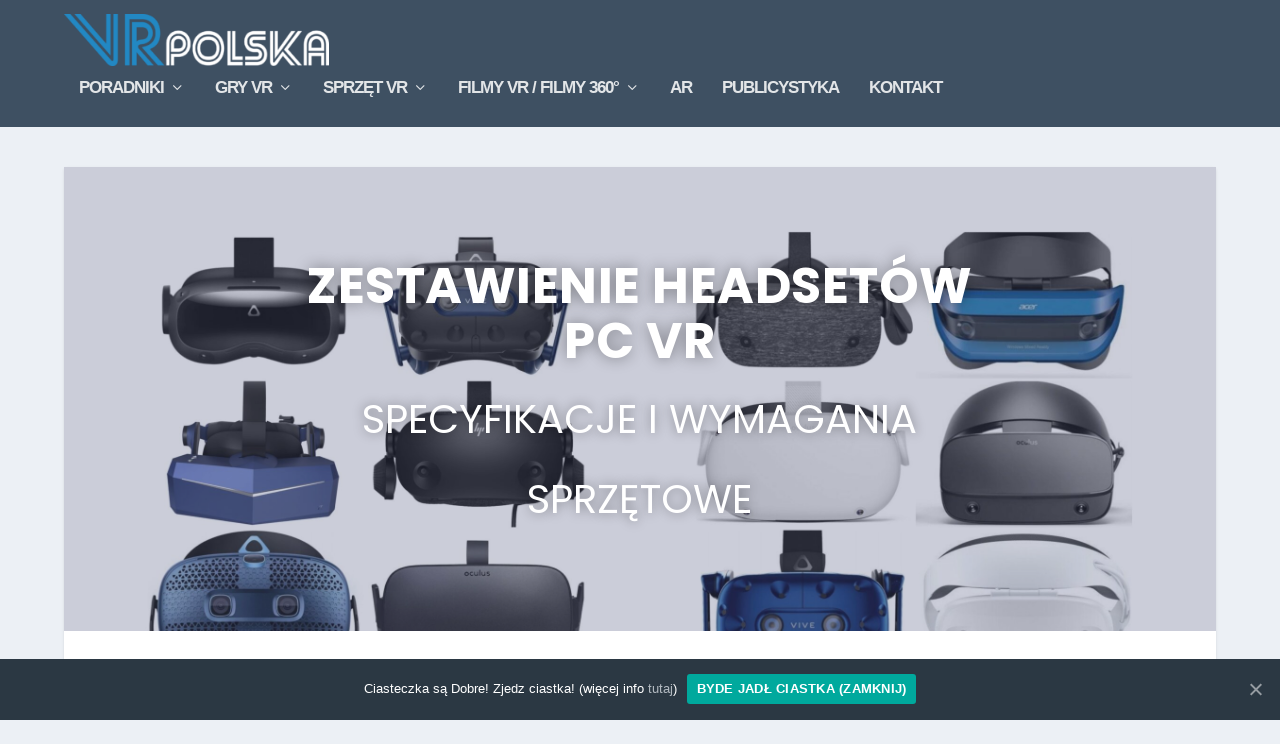

--- FILE ---
content_type: text/html; charset=UTF-8
request_url: https://vrpolska.eu/zestawienie-headsetow-pc-vr-specyfikacje-i-wymagania-sprzetowe/
body_size: 23844
content:
<!DOCTYPE html>
<!--[if IE 6]>
<html id="ie6" lang="pl-PL">
<![endif]-->
<!--[if IE 7]>
<html id="ie7" lang="pl-PL">
<![endif]-->
<!--[if IE 8]>
<html id="ie8" lang="pl-PL">
<![endif]-->
<!--[if !(IE 6) | !(IE 7) | !(IE 8)  ]><!-->
<html lang="pl-PL">
<!--<![endif]-->
<head>
	<meta charset="UTF-8" />
			
	<meta http-equiv="X-UA-Compatible" content="IE=edge">
	<link rel="pingback" href="https://vrpolska.eu/xmlrpc.php" />

		<!--[if lt IE 9]>
	<script src="https://vrpolska.eu/wp-content/themes/Extra/scripts/ext/html5.js" type="text/javascript"></script>
	<![endif]-->

	<script type="text/javascript">
		document.documentElement.className = 'js';
	</script>

	<script>var et_site_url='https://vrpolska.eu';var et_post_id='20249';function et_core_page_resource_fallback(a,b){"undefined"===typeof b&&(b=a.sheet.cssRules&&0===a.sheet.cssRules.length);b&&(a.onerror=null,a.onload=null,a.href?a.href=et_site_url+"/?et_core_page_resource="+a.id+et_post_id:a.src&&(a.src=et_site_url+"/?et_core_page_resource="+a.id+et_post_id))}
</script>
	<!-- This site is optimized with the Yoast SEO plugin v14.3 - https://yoast.com/wordpress/plugins/seo/ -->
	<title>ZESTAWIENIE HEADSETÓW PC VR - Specyfikacje i wymagania sprzętowe | VR Polska</title>
	<meta name="robots" content="index, follow" />
	<meta name="googlebot" content="index, follow, max-snippet:-1, max-image-preview:large, max-video-preview:-1" />
	<meta name="bingbot" content="index, follow, max-snippet:-1, max-image-preview:large, max-video-preview:-1" />
	<link rel="canonical" href="https://vrpolska.eu/zestawienie-headsetow-pc-vr-specyfikacje-i-wymagania-sprzetowe/" />
	<meta property="og:locale" content="pl_PL" />
	<meta property="og:type" content="article" />
	<meta property="og:title" content="ZESTAWIENIE HEADSETÓW PC VR - Specyfikacje i wymagania sprzętowe | VR Polska" />
	<meta property="og:url" content="https://vrpolska.eu/zestawienie-headsetow-pc-vr-specyfikacje-i-wymagania-sprzetowe/" />
	<meta property="og:site_name" content="VR Polska" />
	<meta property="article:publisher" content="https://www.facebook.com/VRPolska/" />
	<meta property="article:published_time" content="2021-10-22T10:38:45+00:00" />
	<meta property="article:modified_time" content="2021-10-23T06:58:33+00:00" />
	<meta property="og:image" content="https://vrpolska.eu/wp-content/uploads/2021/05/PicsArt_05-14-12.56.36666-scaled.jpg" />
	<meta property="og:image:width" content="2560" />
	<meta property="og:image:height" content="1440" />
	<meta name="twitter:card" content="summary" />
	<script type="application/ld+json" class="yoast-schema-graph">{"@context":"https://schema.org","@graph":[{"@type":"WebSite","@id":"https://vrpolska.eu/#website","url":"https://vrpolska.eu/","name":"VR Polska","description":"Wszystko o VR w jednym miejscu!","potentialAction":[{"@type":"SearchAction","target":"https://vrpolska.eu/?s={search_term_string}","query-input":"required name=search_term_string"}],"inLanguage":"pl-PL"},{"@type":"ImageObject","@id":"https://vrpolska.eu/zestawienie-headsetow-pc-vr-specyfikacje-i-wymagania-sprzetowe/#primaryimage","inLanguage":"pl-PL","url":"https://vrpolska.eu/wp-content/uploads/2021/05/PicsArt_05-14-12.56.36666-scaled.jpg","width":2560,"height":1440},{"@type":"WebPage","@id":"https://vrpolska.eu/zestawienie-headsetow-pc-vr-specyfikacje-i-wymagania-sprzetowe/#webpage","url":"https://vrpolska.eu/zestawienie-headsetow-pc-vr-specyfikacje-i-wymagania-sprzetowe/","name":"ZESTAWIENIE HEADSET\u00d3W PC VR - Specyfikacje i wymagania sprz\u0119towe | VR Polska","isPartOf":{"@id":"https://vrpolska.eu/#website"},"primaryImageOfPage":{"@id":"https://vrpolska.eu/zestawienie-headsetow-pc-vr-specyfikacje-i-wymagania-sprzetowe/#primaryimage"},"datePublished":"2021-10-22T10:38:45+00:00","dateModified":"2021-10-23T06:58:33+00:00","author":{"@id":"https://vrpolska.eu/#/schema/person/3ba2498296b025571325677b5bd8f4c6"},"inLanguage":"pl-PL","potentialAction":[{"@type":"ReadAction","target":["https://vrpolska.eu/zestawienie-headsetow-pc-vr-specyfikacje-i-wymagania-sprzetowe/"]}]},{"@type":["Person"],"@id":"https://vrpolska.eu/#/schema/person/3ba2498296b025571325677b5bd8f4c6","name":"Pawe\u0142 \u0141obanowski","image":{"@type":"ImageObject","@id":"https://vrpolska.eu/#personlogo","inLanguage":"pl-PL","url":"https://vrpolska.eu/wp-content/uploads/2019/01/Cinematic_VR_strona.png","caption":"Pawe\u0142 \u0141obanowski"}}]}</script>
	<!-- / Yoast SEO plugin. -->


<link rel='dns-prefetch' href='//www.googletagmanager.com' />
<link rel='dns-prefetch' href='//fonts.googleapis.com' />
<link rel='dns-prefetch' href='//s.w.org' />
<link rel="alternate" type="application/rss+xml" title="VR Polska &raquo; Kanał z wpisami" href="https://vrpolska.eu/feed/" />
<link rel="alternate" type="application/rss+xml" title="VR Polska &raquo; Kanał z komentarzami" href="https://vrpolska.eu/comments/feed/" />
<link rel="alternate" type="application/rss+xml" title="VR Polska &raquo; ZESTAWIENIE HEADSETÓW PC VR &#8211; Specyfikacje i wymagania sprzętowe Kanał z komentarzami" href="https://vrpolska.eu/zestawienie-headsetow-pc-vr-specyfikacje-i-wymagania-sprzetowe/feed/" />
		<script type="text/javascript">
			window._wpemojiSettings = {"baseUrl":"https:\/\/s.w.org\/images\/core\/emoji\/12.0.0-1\/72x72\/","ext":".png","svgUrl":"https:\/\/s.w.org\/images\/core\/emoji\/12.0.0-1\/svg\/","svgExt":".svg","source":{"concatemoji":"https:\/\/vrpolska.eu\/wp-includes\/js\/wp-emoji-release.min.js?ver=5.4.18"}};
			/*! This file is auto-generated */
			!function(e,a,t){var n,r,o,i=a.createElement("canvas"),p=i.getContext&&i.getContext("2d");function s(e,t){var a=String.fromCharCode;p.clearRect(0,0,i.width,i.height),p.fillText(a.apply(this,e),0,0);e=i.toDataURL();return p.clearRect(0,0,i.width,i.height),p.fillText(a.apply(this,t),0,0),e===i.toDataURL()}function c(e){var t=a.createElement("script");t.src=e,t.defer=t.type="text/javascript",a.getElementsByTagName("head")[0].appendChild(t)}for(o=Array("flag","emoji"),t.supports={everything:!0,everythingExceptFlag:!0},r=0;r<o.length;r++)t.supports[o[r]]=function(e){if(!p||!p.fillText)return!1;switch(p.textBaseline="top",p.font="600 32px Arial",e){case"flag":return s([127987,65039,8205,9895,65039],[127987,65039,8203,9895,65039])?!1:!s([55356,56826,55356,56819],[55356,56826,8203,55356,56819])&&!s([55356,57332,56128,56423,56128,56418,56128,56421,56128,56430,56128,56423,56128,56447],[55356,57332,8203,56128,56423,8203,56128,56418,8203,56128,56421,8203,56128,56430,8203,56128,56423,8203,56128,56447]);case"emoji":return!s([55357,56424,55356,57342,8205,55358,56605,8205,55357,56424,55356,57340],[55357,56424,55356,57342,8203,55358,56605,8203,55357,56424,55356,57340])}return!1}(o[r]),t.supports.everything=t.supports.everything&&t.supports[o[r]],"flag"!==o[r]&&(t.supports.everythingExceptFlag=t.supports.everythingExceptFlag&&t.supports[o[r]]);t.supports.everythingExceptFlag=t.supports.everythingExceptFlag&&!t.supports.flag,t.DOMReady=!1,t.readyCallback=function(){t.DOMReady=!0},t.supports.everything||(n=function(){t.readyCallback()},a.addEventListener?(a.addEventListener("DOMContentLoaded",n,!1),e.addEventListener("load",n,!1)):(e.attachEvent("onload",n),a.attachEvent("onreadystatechange",function(){"complete"===a.readyState&&t.readyCallback()})),(n=t.source||{}).concatemoji?c(n.concatemoji):n.wpemoji&&n.twemoji&&(c(n.twemoji),c(n.wpemoji)))}(window,document,window._wpemojiSettings);
		</script>
		<meta content="Extra v.4.4.7" name="generator"/><style type="text/css">
img.wp-smiley,
img.emoji {
	display: inline !important;
	border: none !important;
	box-shadow: none !important;
	height: 1em !important;
	width: 1em !important;
	margin: 0 .07em !important;
	vertical-align: -0.1em !important;
	background: none !important;
	padding: 0 !important;
}
</style>
	<link rel='stylesheet' id='wp-block-library-css'  href='https://vrpolska.eu/wp-includes/css/dist/block-library/style.min.css?ver=5.4.18' type='text/css' media='all' />
<link rel='stylesheet' id='cookie-notice-front-css'  href='https://vrpolska.eu/wp-content/plugins/cookie-notice/css/front.min.css?ver=5.4.18' type='text/css' media='all' />
<link rel='stylesheet' id='extra-style-css'  href='https://vrpolska.eu/wp-content/themes/Extra/style.css?ver=4.4.7' type='text/css' media='all' />
<link rel='stylesheet' id='et-builder-googlefonts-cached-css'  href='https://fonts.googleapis.com/css?family=Poppins%3A100%2C100italic%2C200%2C200italic%2C300%2C300italic%2Cregular%2Citalic%2C500%2C500italic%2C600%2C600italic%2C700%2C700italic%2C800%2C800italic%2C900%2C900italic%7CNoto+Sans%3Aregular%2Citalic%2C700%2C700italic%7CNoto+Serif%3Aregular%2Citalic%2C700%2C700italic&#038;ver=5.4.18#038;subset=devanagari,latin,latin-ext,cyrillic,cyrillic-ext,greek,greek-ext,vietnamese,math' type='text/css' media='all' />
<link rel='stylesheet' id='dashicons-css'  href='https://vrpolska.eu/wp-includes/css/dashicons.min.css?ver=5.4.18' type='text/css' media='all' />
<script type='text/javascript' src='https://vrpolska.eu/wp-includes/js/jquery/jquery.js?ver=1.12.4-wp'></script>
<script type='text/javascript' src='https://vrpolska.eu/wp-includes/js/jquery/jquery-migrate.min.js?ver=1.4.1'></script>
<script type='text/javascript' src='https://vrpolska.eu/wp-content/themes/Extra/core/admin/js/es6-promise.auto.min.js?ver=5.4.18'></script>
<script type='text/javascript'>
/* <![CDATA[ */
var et_core_api_spam_recaptcha = {"site_key":"","page_action":{"action":"zestawienie_headsetow_pc_vr_specyfikacje_i_wymagania_sprzetowe"}};
/* ]]> */
</script>
<script type='text/javascript' src='https://vrpolska.eu/wp-content/themes/Extra/core/admin/js/recaptcha.js?ver=5.4.18'></script>
<script type='text/javascript' src='https://www.googletagmanager.com/gtag/js?id=UA-72373603-2' async></script>
<script type='text/javascript'>
window.dataLayer = window.dataLayer || [];function gtag(){dataLayer.push(arguments);}
gtag('js', new Date());
gtag('config', 'UA-72373603-2', {"anonymize_ip":true} );
</script>
<link rel='https://api.w.org/' href='https://vrpolska.eu/wp-json/' />
<link rel="EditURI" type="application/rsd+xml" title="RSD" href="https://vrpolska.eu/xmlrpc.php?rsd" />
<link rel="wlwmanifest" type="application/wlwmanifest+xml" href="https://vrpolska.eu/wp-includes/wlwmanifest.xml" /> 
<meta name="generator" content="WordPress 5.4.18" />
<link rel='shortlink' href='https://vrpolska.eu/?p=20249' />
<link rel="alternate" type="application/json+oembed" href="https://vrpolska.eu/wp-json/oembed/1.0/embed?url=https%3A%2F%2Fvrpolska.eu%2Fzestawienie-headsetow-pc-vr-specyfikacje-i-wymagania-sprzetowe%2F" />
<link rel="alternate" type="text/xml+oembed" href="https://vrpolska.eu/wp-json/oembed/1.0/embed?url=https%3A%2F%2Fvrpolska.eu%2Fzestawienie-headsetow-pc-vr-specyfikacje-i-wymagania-sprzetowe%2F&#038;format=xml" />
<meta name="generator" content="Site Kit by Google 1.9.0" /><script type='text/javascript'>
                    var cwpCustomBarIcon = '';
                    var isSetToPro = '';
                    var trackcolor = '#ebebeb';
                </script><meta name="viewport" content="width=device-width, initial-scale=1.0, maximum-scale=1.0, user-scalable=1" />      <meta name="onesignal" content="wordpress-plugin"/>
            <script>

      window.OneSignal = window.OneSignal || [];

      OneSignal.push( function() {
        OneSignal.SERVICE_WORKER_UPDATER_PATH = "OneSignalSDKUpdaterWorker.js.php";
        OneSignal.SERVICE_WORKER_PATH = "OneSignalSDKWorker.js.php";
        OneSignal.SERVICE_WORKER_PARAM = { scope: '/' };

        OneSignal.setDefaultNotificationUrl("https://vrpolska.eu");
        var oneSignal_options = {};
        window._oneSignalInitOptions = oneSignal_options;

        oneSignal_options['wordpress'] = true;
oneSignal_options['appId'] = '8f42545c-73cd-4d25-a79c-5944f8896f1d';
oneSignal_options['welcomeNotification'] = { };
oneSignal_options['welcomeNotification']['title'] = "Podziekowania od VRPolska.eu";
oneSignal_options['welcomeNotification']['message'] = "Serdecznie dziękujemy, że chcesz być na bieżąco z naszymi wiadomościami. Dzięki Tobie wiemy, że mamy dla kogo pracować ;)";
oneSignal_options['path'] = "https://vrpolska.eu/wp-content/plugins/onesignal-free-web-push-notifications/sdk_files/";
oneSignal_options['safari_web_id'] = "web.onesignal.auto.5a33fe23-ccc7-4feb-afe0-cf26b0b7b29c";
oneSignal_options['persistNotification'] = true;
oneSignal_options['promptOptions'] = { };
oneSignal_options['promptOptions']['actionMessage'] = 'Cześć.  Chcesz otrzymywać powiadomienia o najnowszych newsach ze świata VR?';
oneSignal_options['promptOptions']['exampleNotificationTitleDesktop'] = 'Gorący news';
oneSignal_options['promptOptions']['exampleNotificationMessageDesktop'] = 'Powiadomienie pojawi się na Twoim pulpicie';
oneSignal_options['promptOptions']['exampleNotificationTitleMobile'] = 'Artykuł warty przeczytania';
oneSignal_options['promptOptions']['exampleNotificationMessageMobile'] = 'Powiadomienie pojawi się na Twoim urządzeniu';
oneSignal_options['promptOptions']['exampleNotificationCaption'] = '(możesz anulować w dowolnym momencie zmieniając ustawienia swojej przeglądarki, ale... czy Ci się to opłaca?)';
oneSignal_options['promptOptions']['acceptButtonText'] = 'Chętnie!';
oneSignal_options['promptOptions']['cancelButtonText'] = 'Nie, dziękuję';
oneSignal_options['promptOptions']['siteName'] = 'VRPolska.eu';
oneSignal_options['promptOptions']['autoAcceptTitle'] = 'Powiadamiaj mnie';
oneSignal_options['notifyButton'] = { };
oneSignal_options['notifyButton']['enable'] = true;
oneSignal_options['notifyButton']['position'] = 'bottom-right';
oneSignal_options['notifyButton']['theme'] = 'inverse';
oneSignal_options['notifyButton']['size'] = 'large';
oneSignal_options['notifyButton']['displayPredicate'] = function() {
              return OneSignal.isPushNotificationsEnabled()
                      .then(function(isPushEnabled) {
                          return !isPushEnabled;
                      });
            };
oneSignal_options['notifyButton']['showCredit'] = false;
oneSignal_options['notifyButton']['text'] = {};
oneSignal_options['notifyButton']['text']['tip.state.unsubscribed'] = 'Subskrybuj, aby otrzymywać powiadomienia o najnowszych wiadomościach ze świata VR i AR od VR Polska';
oneSignal_options['notifyButton']['text']['tip.state.subscribed'] = 'Otrzymujesz już powiadomienia.';
oneSignal_options['notifyButton']['text']['tip.state.blocked'] = 'Zablokowałeś powiadomienia.';
oneSignal_options['notifyButton']['text']['message.action.subscribed'] = 'Dziękujemy za zasubskrybowanie :)';
oneSignal_options['notifyButton']['text']['message.action.resubscribed'] = 'Dziękujemy, że do nas wróciłeś ;)';
oneSignal_options['notifyButton']['text']['message.action.unsubscribed'] = 'Anulowałeś subskrypcję. Szkoda...';
oneSignal_options['notifyButton']['text']['dialog.main.title'] = 'Zarządzaj powiadomieniami ze strony';
oneSignal_options['notifyButton']['text']['dialog.main.button.subscribe'] = 'SUBSKRYBUJ';
oneSignal_options['notifyButton']['text']['dialog.main.button.unsubscribe'] = 'Anuluj subskrypcję...';
oneSignal_options['notifyButton']['text']['dialog.blocked.title'] = 'Odblokuj powiadomienia.';
oneSignal_options['notifyButton']['text']['dialog.blocked.message'] = 'Wykonaj następujące instrukcje, aby odblokować powiadomienia:';
oneSignal_options['notifyButton']['colors'] = {};
oneSignal_options['notifyButton']['colors']['circle.background'] = 'white';
oneSignal_options['notifyButton']['colors']['circle.foreground'] = '#2288c3';
oneSignal_options['notifyButton']['colors']['pulse.color'] = '#2288c3';
                OneSignal.init(window._oneSignalInitOptions);
                OneSignal.showSlidedownPrompt();      });

      function documentInitOneSignal() {
        var oneSignal_elements = document.getElementsByClassName("OneSignal-prompt");

        var oneSignalLinkClickHandler = function(event) { OneSignal.push(['registerForPushNotifications']); event.preventDefault(); };        for(var i = 0; i < oneSignal_elements.length; i++)
          oneSignal_elements[i].addEventListener('click', oneSignalLinkClickHandler, false);
      }

      if (document.readyState === 'complete') {
           documentInitOneSignal();
      }
      else {
           window.addEventListener("load", function(event){
               documentInitOneSignal();
          });
      }
    </script>
<link rel="icon" href="https://vrpolska.eu/wp-content/uploads/2016/10/cropped-Favicon-32x32.png" sizes="32x32" />
<link rel="icon" href="https://vrpolska.eu/wp-content/uploads/2016/10/cropped-Favicon-192x192.png" sizes="192x192" />
<link rel="apple-touch-icon" href="https://vrpolska.eu/wp-content/uploads/2016/10/cropped-Favicon-180x180.png" />
<meta name="msapplication-TileImage" content="https://vrpolska.eu/wp-content/uploads/2016/10/cropped-Favicon-270x270.png" />
<link rel="stylesheet" id="et-extra-customizer-global-cached-inline-styles" href="https://vrpolska.eu/wp-content/et-cache/global/et-extra-customizer-global-17659860194474.min.css" onerror="et_core_page_resource_fallback(this, true)" onload="et_core_page_resource_fallback(this)" /></head>
<body class="post-template-default single single-post postid-20249 single-format-standard cookies-not-set et_extra et_pb_pagebuilder_layout et_fixed_nav et_smooth_scroll et_pb_gutters3 et_primary_nav_dropdown_animation_Default et_secondary_nav_dropdown_animation_Default  et_includes_sidebar et-db et_minified_js et_minified_css">
	<div id="page-container" class="page-container">
				<!-- Header -->
		<header class="header left-right">
			
			<!-- Main Header -->
			<div id="main-header-wrapper">
				<div id="main-header" data-fixed-height="80">
					<div class="container">
					<!-- ET Ad -->
						
						
						<!-- Logo -->
						<a class="logo" href="https://vrpolska.eu/" data-fixed-height="64">
							<img src="https://vrpolska.eu/wp-content/uploads/2016/11/VRPolska_Full_White1-e1478197484711.png" alt="VR Polska" id="logo" />
						</a>

						
						<!-- ET Navigation -->
						<div id="et-navigation" class="">
							<ul id="et-menu" class="nav"><li id="menu-item-14185" class="child-featured-fix menu-item menu-item-type-taxonomy menu-item-object-category menu-item-has-children mega-menu menu-item-has-children mega-menu-featured mega-featured-2 menu-item-14185"><a title="Poradniki VR" href="https://vrpolska.eu/c/poradniki/">Poradniki</a><ul class="sub-menu" style="border-top-color: #8224e3;">
					<li>
						<h2 class="title">Wyróżnione</h2>
						<div class="featured-post">
							<a href="https://vrpolska.eu/cable-link-air-link-virtual-desktop-alvr-jak-polaczyc-questa-z-pc-poradnik/" title="Cable Link, Air Link, Virtual Desktop, ALVR &#8211; Jak połączyć Questa z PC | PORADNIK" class="featured-image">
				<img src="https://vrpolska.eu/wp-content/uploads/2022/11/miniatura-poradnik-linkowanie-440x264.jpg" alt="Cable Link, Air Link, Virtual Desktop, ALVR &#8211; Jak połączyć Questa z PC | PORADNIK" />
			</a>
							<h2>Cable Link, Air Link, Virtual Desktop, ALVR - Jak połączyć Questa z PC | PORADNIK</h2>
							<div class="post-meta">
								<span class="updated">2 lis, 2022</span> | <a href="https://vrpolska.eu/c/aktualnosci-oculus-quest-vr/" rel="tag">Aktualności Oculus Quest</a>, <a href="https://vrpolska.eu/c/gry-vr-pc/" rel="tag">Gry PC VR</a>, <a href="https://vrpolska.eu/c/news/" rel="tag">News</a>, <a href="https://vrpolska.eu/c/oculus-quest-vr/" rel="tag">Oculus Quest VR</a>, <a href="https://vrpolska.eu/c/sprzet-vr-do-komputera/" rel="tag">PC VR</a>, <a href="https://vrpolska.eu/c/poradniki/" rel="tag">Poradniki</a>, <a href="https://vrpolska.eu/c/poradnik-pc-vr/" rel="tag">Poradniki PC VR</a>, <a href="https://vrpolska.eu/c/sprzet-vr/" rel="tag">Sprzęt VR</a>
							</div>
						</div>
					</li>
					<li>
						<h2 class="title">Wyróżnione</h2>
						<div class="featured-post">
							<a href="https://vrpolska.eu/air-link-jak-uruchomic-bezprzewodowe-pc-vr/" title="AIR LINK &#8211; Jak uruchomić bezprzewodowe PC VR" class="featured-image">
				<img src="https://vrpolska.eu/wp-content/uploads/2021/04/miniaturkaairlink-440x264.jpg" alt="AIR LINK &#8211; Jak uruchomić bezprzewodowe PC VR" />
			</a>
							<h2>AIR LINK - Jak uruchomić bezprzewodowe PC VR</h2>
							<div class="post-meta">
								<span class="updated">16 lis, 2021</span> | <a href="https://vrpolska.eu/c/poradniki/" rel="tag">Poradniki</a>, <a href="https://vrpolska.eu/c/oculus-quest-poradnik/" rel="tag">Poradniki Oculus Quest</a>, <a href="https://vrpolska.eu/c/poradnik-pc-vr/" rel="tag">Poradniki PC VR</a>
							</div>
						</div>
					</li><li class="menu-item menu-item-has-children"><a href="#" class="title">Ostatnie</a><ul class="recent-list">
					<li class="recent-post">
						<div class="post-content">
							<a href="https://vrpolska.eu/najwazniejsze-pojecia-vr-kadukowo/" title="Najważniejsze Pojęcia VR | Kadukowo">
				<img src="https://vrpolska.eu/wp-content/uploads/2023/06/okadka-150x150.png" alt="Najważniejsze Pojęcia VR | Kadukowo" class="post-thumbnail" />
			</a>
							<div class="post-meta">
								<h3><a href="https://vrpolska.eu/najwazniejsze-pojecia-vr-kadukowo/">Najważniejsze Pojęcia VR | Kadukowo</a></h3>
								<span class="updated">25 cze, 2023</span> | <a href="https://vrpolska.eu/c/poradniki/" rel="tag">Poradniki</a>, <a href="https://vrpolska.eu/c/publicystyka/" rel="tag">Publicystyka</a>, <a href="https://vrpolska.eu/c/sprzet-vr/" rel="tag">Sprzęt VR</a>
							</div>
						</div>
					</li>
					<li class="recent-post">
						<div class="post-content">
							<a href="https://vrpolska.eu/polecanie-aplikacji-w-sklepie-oculus-zawitalo-do-polski/" title="Polecanie aplikacji w sklepie oculus zawitało do Polski">
				<img src="https://vrpolska.eu/wp-content/uploads/2023/02/thumb-150x150.jpg" alt="Polecanie aplikacji w sklepie oculus zawitało do Polski" class="post-thumbnail" />
			</a>
							<div class="post-meta">
								<h3><a href="https://vrpolska.eu/polecanie-aplikacji-w-sklepie-oculus-zawitalo-do-polski/">Polecanie aplikacji w sklepie oculus zawitało do Polski</a></h3>
								<span class="updated">16 lut, 2023</span> | <a href="https://vrpolska.eu/c/aktualnosci-gry-oculus-quest/" rel="tag">Aktualności Gry Quest VR</a>, <a href="https://vrpolska.eu/c/aktualnosci-oculus-quest-vr/" rel="tag">Aktualności Oculus Quest</a>, <a href="https://vrpolska.eu/c/gry-oculus-quest/" rel="tag">Gry Quest VR</a>, <a href="https://vrpolska.eu/c/gry-vr/" rel="tag">Gry VR</a>, <a href="https://vrpolska.eu/c/news/" rel="tag">News</a>, <a href="https://vrpolska.eu/c/oculus-quest-vr/" rel="tag">Oculus Quest VR</a>, <a href="https://vrpolska.eu/c/poradniki/" rel="tag">Poradniki</a>
							</div>
						</div>
					</li>
					<li class="recent-post">
						<div class="post-content">
							<a href="https://vrpolska.eu/vr-rtx-fsr-dlss-kilka-slow-o-technologiach/" title="VR, RTX, FSR, DLSS &#8211; Kilka słów o technologiach">
				<img src="https://vrpolska.eu/wp-content/uploads/2021/09/556f7c2a026476102c1502702048cb38-150x150.jpg" alt="VR, RTX, FSR, DLSS &#8211; Kilka słów o technologiach" class="post-thumbnail" />
			</a>
							<div class="post-meta">
								<h3><a href="https://vrpolska.eu/vr-rtx-fsr-dlss-kilka-slow-o-technologiach/">VR, RTX, FSR, DLSS - Kilka słów o technologiach</a></h3>
								<span class="updated">21 wrz, 2021</span> | <a href="https://vrpolska.eu/c/poradniki/" rel="tag">Poradniki</a>, <a href="https://vrpolska.eu/c/sprzet-vr/" rel="tag">Sprzęt VR</a>
							</div>
						</div>
					</li></ul><!-- /.recent-list -->
</li><!-- /.menu_item -->
</ul><!-- /.sub-menu -->

<ul class="sub-menu">
	<li id="menu-item-14188" class="menu-item menu-item-type-taxonomy menu-item-object-category menu-item-14188"><a title="Poradniki PC VR (SteamVR | Oculus Store | Viveport i pozostałe środowiska VR)" href="https://vrpolska.eu/c/poradnik-pc-vr/">PC VR</a></li>
	<li id="menu-item-14187" class="menu-item menu-item-type-taxonomy menu-item-object-category menu-item-14187"><a title="Poradniki dotyczące Oculus Quest" href="https://vrpolska.eu/c/oculus-quest-poradnik/">Oculus Quest</a></li>
	<li id="menu-item-14189" class="menu-item menu-item-type-taxonomy menu-item-object-category menu-item-14189"><a title="Poradniki dotyczące PlayStation VR" href="https://vrpolska.eu/c/poradnik-psvr/">PS VR</a></li>
	<li id="menu-item-14186" class="menu-item menu-item-type-taxonomy menu-item-object-category menu-item-14186"><a title="Poradniki dotyczące VR na Telefonie lub z jego wykorzystaniem." href="https://vrpolska.eu/c/poradniki-vr-na-telefonie/">Mobile VR</a></li>
</ul>
</li>
<li id="menu-item-14224" class="child-featured-fix menu-item menu-item-type-taxonomy menu-item-object-category menu-item-has-children mega-menu menu-item-has-children mega-menu-featured mega-featured-2 menu-item-14224"><a title="Gry VR" href="https://vrpolska.eu/c/gry-vr/">Gry VR</a><ul class="sub-menu" style="border-top-color: #8bd623;">
					<li>
						<h2 class="title">Wyróżnione</h2>
						<div class="featured-post">
							<a href="https://vrpolska.eu/crimen-mercenary-tales-meta-quest-2-recenzja-vr-polska/" title="Crimen Mercenary Tales [Meta Quest 2] &#8211; recenzja | VR Polska" class="featured-image">
				<img src="https://vrpolska.eu/wp-content/uploads/2023/05/miniatura-440x264.jpg" alt="Crimen Mercenary Tales [Meta Quest 2] &#8211; recenzja | VR Polska" />
			</a>
							<h2>Crimen Mercenary Tales [Meta Quest 2] - recenzja | VR Polska</h2>
							<div class="post-meta">
								<span class="updated">28 maj, 2023</span> | <a href="https://vrpolska.eu/c/gry-oculus-quest/" rel="tag">Gry Quest VR</a>, <a href="https://vrpolska.eu/c/gry-vr/" rel="tag">Gry VR</a>, <a href="https://vrpolska.eu/c/oculus-quest-vr/" rel="tag">Oculus Quest VR</a>, <a href="https://vrpolska.eu/c/recenzje-gier-oculus-quest/" rel="tag">Recenzje Gier Quest VR</a>
							</div>
						</div>
					</li>
					<li>
						<h2 class="title">Wyróżnione</h2>
						<div class="featured-post">
							<a href="https://vrpolska.eu/seeking-dawn-pc-vr-rzut-oka-na-vr-polska/" title="Seeking DAWN [PC VR] &#8211; Rzut oka na | VR Polska" class="featured-image">
				<img src="https://vrpolska.eu/wp-content/uploads/2022/12/miniatura-440x264.jpg" alt="Seeking DAWN [PC VR] &#8211; Rzut oka na | VR Polska" />
			</a>
							<h2>Seeking DAWN [PC VR] - Rzut oka na | VR Polska</h2>
							<div class="post-meta">
								<span class="updated">19 gru, 2022</span> | <a href="https://vrpolska.eu/c/gry-vr-pc/" rel="tag">Gry PC VR</a>, <a href="https://vrpolska.eu/c/gry-vr/" rel="tag">Gry VR</a>, <a href="https://vrpolska.eu/c/sprzet-vr-do-komputera/" rel="tag">PC VR</a>, <a href="https://vrpolska.eu/c/recenzje-sprzetu-vr-do-komputera/" rel="tag">Recenzje PC VR</a>
							</div>
						</div>
					</li><li class="menu-item menu-item-has-children"><a href="#" class="title">Ostatnie</a><ul class="recent-list">
					<li class="recent-post">
						<div class="post-content">
							<a href="https://vrpolska.eu/yupitergrad-2-the-lost-station-meta-quest-2-pro-recenzja-kadukowo/" title="Yupitergrad 2: The Lost Station [Meta Quest 2/Pro] &#8211; Recenzja | Kadukowo">
				<img src="https://vrpolska.eu/wp-content/uploads/2023/07/miniatura-150x150.jpg" alt="Yupitergrad 2: The Lost Station [Meta Quest 2/Pro] &#8211; Recenzja | Kadukowo" class="post-thumbnail" />
			</a>
							<div class="post-meta">
								<h3><a href="https://vrpolska.eu/yupitergrad-2-the-lost-station-meta-quest-2-pro-recenzja-kadukowo/">Yupitergrad 2: The Lost Station [Meta Quest 2/Pro] - Recenzja | Kadukowo</a></h3>
								<span class="updated">29 lip, 2023</span> | <a href="https://vrpolska.eu/c/gry-oculus-quest/" rel="tag">Gry Quest VR</a>, <a href="https://vrpolska.eu/c/oculus-quest-vr/" rel="tag">Oculus Quest VR</a>, <a href="https://vrpolska.eu/c/publicystyka/" rel="tag">Publicystyka</a>, <a href="https://vrpolska.eu/c/recenzje-gier-oculus-quest/" rel="tag">Recenzje Gier Quest VR</a>
							</div>
						</div>
					</li>
					<li class="recent-post">
						<div class="post-content">
							<a href="https://vrpolska.eu/polecanie-aplikacji-w-sklepie-oculus-zawitalo-do-polski/" title="Polecanie aplikacji w sklepie oculus zawitało do Polski">
				<img src="https://vrpolska.eu/wp-content/uploads/2023/02/thumb-150x150.jpg" alt="Polecanie aplikacji w sklepie oculus zawitało do Polski" class="post-thumbnail" />
			</a>
							<div class="post-meta">
								<h3><a href="https://vrpolska.eu/polecanie-aplikacji-w-sklepie-oculus-zawitalo-do-polski/">Polecanie aplikacji w sklepie oculus zawitało do Polski</a></h3>
								<span class="updated">16 lut, 2023</span> | <a href="https://vrpolska.eu/c/aktualnosci-gry-oculus-quest/" rel="tag">Aktualności Gry Quest VR</a>, <a href="https://vrpolska.eu/c/aktualnosci-oculus-quest-vr/" rel="tag">Aktualności Oculus Quest</a>, <a href="https://vrpolska.eu/c/gry-oculus-quest/" rel="tag">Gry Quest VR</a>, <a href="https://vrpolska.eu/c/gry-vr/" rel="tag">Gry VR</a>, <a href="https://vrpolska.eu/c/news/" rel="tag">News</a>, <a href="https://vrpolska.eu/c/oculus-quest-vr/" rel="tag">Oculus Quest VR</a>, <a href="https://vrpolska.eu/c/poradniki/" rel="tag">Poradniki</a>
							</div>
						</div>
					</li>
					<li class="recent-post">
						<div class="post-content">
							<a href="https://vrpolska.eu/cable-link-air-link-virtual-desktop-alvr-jak-polaczyc-questa-z-pc-poradnik/" title="Cable Link, Air Link, Virtual Desktop, ALVR &#8211; Jak połączyć Questa z PC | PORADNIK">
				<img src="https://vrpolska.eu/wp-content/uploads/2022/11/miniatura-poradnik-linkowanie-150x150.jpg" alt="Cable Link, Air Link, Virtual Desktop, ALVR &#8211; Jak połączyć Questa z PC | PORADNIK" class="post-thumbnail" />
			</a>
							<div class="post-meta">
								<h3><a href="https://vrpolska.eu/cable-link-air-link-virtual-desktop-alvr-jak-polaczyc-questa-z-pc-poradnik/">Cable Link, Air Link, Virtual Desktop, ALVR - Jak połączyć Questa z PC | PORADNIK</a></h3>
								<span class="updated">2 lis, 2022</span> | <a href="https://vrpolska.eu/c/aktualnosci-oculus-quest-vr/" rel="tag">Aktualności Oculus Quest</a>, <a href="https://vrpolska.eu/c/gry-vr-pc/" rel="tag">Gry PC VR</a>, <a href="https://vrpolska.eu/c/news/" rel="tag">News</a>, <a href="https://vrpolska.eu/c/oculus-quest-vr/" rel="tag">Oculus Quest VR</a>, <a href="https://vrpolska.eu/c/sprzet-vr-do-komputera/" rel="tag">PC VR</a>, <a href="https://vrpolska.eu/c/poradniki/" rel="tag">Poradniki</a>, <a href="https://vrpolska.eu/c/poradnik-pc-vr/" rel="tag">Poradniki PC VR</a>, <a href="https://vrpolska.eu/c/sprzet-vr/" rel="tag">Sprzęt VR</a>
							</div>
						</div>
					</li></ul><!-- /.recent-list -->
</li><!-- /.menu_item -->
</ul><!-- /.sub-menu -->

<ul class="sub-menu">
	<li id="menu-item-14226" class="menu-item menu-item-type-taxonomy menu-item-object-category menu-item-14226"><a title="Gry VR na PC z SteamVR | Oculus Store | Viveport | Windows Mixed Reality" href="https://vrpolska.eu/c/gry-vr-pc/">PC VR</a></li>
	<li id="menu-item-14228" class="menu-item menu-item-type-taxonomy menu-item-object-category menu-item-14228"><a title="Gry VR na Oculus Quest" href="https://vrpolska.eu/c/gry-oculus-quest/">Quest VR</a></li>
	<li id="menu-item-14227" class="menu-item menu-item-type-taxonomy menu-item-object-category menu-item-14227"><a title="Gry na Sony PlayStation VR" href="https://vrpolska.eu/c/gry-psvr/">PS VR</a></li>
</ul>
</li>
<li id="menu-item-14240" class="child-featured-fix menu-item menu-item-type-taxonomy menu-item-object-category current-post-ancestor current-menu-parent current-post-parent menu-item-has-children mega-menu menu-item-has-children mega-menu-featured mega-featured-3 menu-item-14240"><a title="Sprzęt VR" href="https://vrpolska.eu/c/sprzet-vr/">Sprzęt VR</a><ul class="sub-menu" style="border-top-color: #8224e3;">
					<li>
						<h2 class="title">Wyróżnione</h2>
						<div class="featured-post">
							<a href="https://vrpolska.eu/premieraapplevisionpro/" title="APPLE VISION PRO &#8211; PREMIERA W USA" class="featured-image">
				<img src="https://vrpolska.eu/wp-content/uploads/2024/01/x-1-440x264.jpg" alt="APPLE VISION PRO &#8211; PREMIERA W USA" />
			</a>
							<h2>APPLE VISION PRO - PREMIERA W USA</h2>
							<div class="post-meta">
								<span class="updated">9 sty, 2024</span> | <a href="https://vrpolska.eu/c/ar-rozszerzona-rzeczywistosc/" rel="tag">AR - Rozszerzona Rzeczywistość</a>, <a href="https://vrpolska.eu/c/news/" rel="tag">News</a>, <a href="https://vrpolska.eu/c/sprzet-vr/" rel="tag">Sprzęt VR</a>
							</div>
						</div>
					</li>
					<li>
						<h2 class="title">Wyróżnione</h2>
						<div class="featured-post">
							<a href="https://vrpolska.eu/meta-quest-3-recenzja/" title="Meta Quest 3  &#8211; Recenzja" class="featured-image">
				<img src="https://vrpolska.eu/wp-content/uploads/2023/10/miniatura-440x264.jpg" alt="Meta Quest 3  &#8211; Recenzja" />
			</a>
							<h2>Meta Quest 3  - Recenzja</h2>
							<div class="post-meta">
								<span class="updated">28 paź, 2023</span> | <a href="https://vrpolska.eu/c/oculus-quest-vr/" rel="tag">Oculus Quest VR</a>, <a href="https://vrpolska.eu/c/recenzje-vr-do-telefonu/" rel="tag">Recenzje Mobile VR</a>, <a href="https://vrpolska.eu/c/recenzje-oculus-quest-vr/" rel="tag">Recenzje Oculus Quest</a>, <a href="https://vrpolska.eu/c/sprzet-vr/" rel="tag">Sprzęt VR</a>
							</div>
						</div>
					</li>
					<li>
						<h2 class="title">Wyróżnione</h2>
						<div class="featured-post">
							<a href="https://vrpolska.eu/subskrypcja-meta-quest-oraz-aktualizacja-55-dla-quest/" title="Subskrypcja Meta Quest+ oraz aktualizacja 55 dla Quest" class="featured-image">
				<img src="https://vrpolska.eu/wp-content/uploads/2023/06/metaqplus-440x264.jpg" alt="Subskrypcja Meta Quest+ oraz aktualizacja 55 dla Quest" />
			</a>
							<h2>Subskrypcja Meta Quest+ oraz aktualizacja 55 dla Quest</h2>
							<div class="post-meta">
								<span class="updated">26 cze, 2023</span> | <a href="https://vrpolska.eu/c/aktualnosci-oculus-quest-vr/" rel="tag">Aktualności Oculus Quest</a>, <a href="https://vrpolska.eu/c/news/" rel="tag">News</a>, <a href="https://vrpolska.eu/c/oculus-quest-vr/" rel="tag">Oculus Quest VR</a>
							</div>
						</div>
					</li></ul>
<ul class="sub-menu">
	<li id="menu-item-14243" class="menu-item menu-item-type-taxonomy menu-item-object-category current-post-ancestor current-menu-parent current-post-parent menu-item-14243"><a title="HTC Vive / Pro | Oculus Rift S | Valve Index | Windows Mixed Reality | Pimax" href="https://vrpolska.eu/c/sprzet-vr-do-komputera/">PC VR</a></li>
	<li id="menu-item-14242" class="menu-item menu-item-type-taxonomy menu-item-object-category current-post-ancestor current-menu-parent current-post-parent menu-item-14242"><a title="Oculus Quest" href="https://vrpolska.eu/c/oculus-quest-vr/">Oculus Quest VR</a></li>
	<li id="menu-item-14244" class="menu-item menu-item-type-taxonomy menu-item-object-category menu-item-14244"><a title="Sony PlayStation VR" href="https://vrpolska.eu/c/playstation-vr/">PlayStation VR</a></li>
	<li id="menu-item-14241" class="menu-item menu-item-type-taxonomy menu-item-object-category menu-item-14241"><a title="Cardboard GearVR Daydream" href="https://vrpolska.eu/c/sprzet-vr-na-telefonie/">Mobile VR</a></li>
</ul>
</li>
<li id="menu-item-8374" class="child-featured-fix menu-item menu-item-type-taxonomy menu-item-object-category menu-item-has-children mega-menu menu-item-has-children mega-menu-featured mega-featured-3 menu-item-8374"><a title="Filmy VR / Filmy 360°" href="https://vrpolska.eu/c/filmy-vr-filmy-360/">Filmy VR / Filmy 360°</a><ul class="sub-menu" style="border-top-color: #e8533b;">
					<li>
						<h2 class="title">Wyróżnione</h2>
						<div class="featured-post">
							<a href="https://vrpolska.eu/construct-vr-pierwszy-w-pelni-wciagajacy-wolumetryczny-film-6dof/" title="CONSTRUCT VR &#8211; Pierwszy w pełni wciągający wolumetryczny film 6DOF" class="featured-image">
				<img src="https://vrpolska.eu/wp-content/uploads/2021/12/capsule_616x353-10-440x264.jpg" alt="CONSTRUCT VR &#8211; Pierwszy w pełni wciągający wolumetryczny film 6DOF" />
			</a>
							<h2>CONSTRUCT VR - Pierwszy w pełni wciągający wolumetryczny film 6DOF</h2>
							<div class="post-meta">
								<span class="updated">19 gru, 2021</span> | <a href="https://vrpolska.eu/c/animacje-vr/" rel="tag">Animacje VR</a>, <a href="https://vrpolska.eu/c/filmy-360/" rel="tag">Filmy 360°</a>, <a href="https://vrpolska.eu/c/filmy-vr-filmy-360/" rel="tag">Filmy VR / Filmy 360°</a>
							</div>
						</div>
					</li>
					<li>
						<h2 class="title">Wyróżnione</h2>
						<div class="featured-post">
							<a href="https://vrpolska.eu/immersion-vr-ar-festival-zobacz-poczuj-doswiadczaj/" title="IMMERSION VR/AR FESTIVAL &#8211; Zobacz. Poczuj. Doświadczaj." class="featured-image">
				<img src="https://vrpolska.eu/wp-content/uploads/2021/11/2021-11-25-12_06_02-Immersion-VR_AR-Festival-440x264.png" alt="IMMERSION VR/AR FESTIVAL &#8211; Zobacz. Poczuj. Doświadczaj." />
			</a>
							<h2>IMMERSION VR/AR FESTIVAL - Zobacz. Poczuj. Doświadczaj.</h2>
							<div class="post-meta">
								<span class="updated">25 lis, 2021</span> | <a href="https://vrpolska.eu/c/filmy-vr-filmy-360/" rel="tag">Filmy VR / Filmy 360°</a>, <a href="https://vrpolska.eu/c/wydarzenia/" rel="tag">Wydarzenia</a>
							</div>
						</div>
					</li>
					<li>
						<h2 class="title">Wyróżnione</h2>
						<div class="featured-post">
							<a href="https://vrpolska.eu/facebook-connect-2021-podsumowanie-konferencji/" title="FACEBOOK CONNECT 2021 &#8211; PODSUMOWANIE KONFERENCJI" class="featured-image">
				<img src="https://vrpolska.eu/wp-content/uploads/2021/10/1635417964_Facebook-Connect-2021-follow-the-presentation-of-the-Metaverse-with-750x375-1-440x264.jpg" alt="FACEBOOK CONNECT 2021 &#8211; PODSUMOWANIE KONFERENCJI" />
			</a>
							<h2>FACEBOOK CONNECT 2021 - PODSUMOWANIE KONFERENCJI</h2>
							<div class="post-meta">
								<span class="updated">29 paź, 2021</span> | <a href="https://vrpolska.eu/c/ar-rozszerzona-rzeczywistosc/" rel="tag">AR - Rozszerzona Rzeczywistość</a>, <a href="https://vrpolska.eu/c/filmy-vr-filmy-360/" rel="tag">Filmy VR / Filmy 360°</a>, <a href="https://vrpolska.eu/c/gry-vr/" rel="tag">Gry VR</a>, <a href="https://vrpolska.eu/c/news/" rel="tag">News</a>, <a href="https://vrpolska.eu/c/publicystyka/" rel="tag">Publicystyka</a>, <a href="https://vrpolska.eu/c/sprzet-vr/" rel="tag">Sprzęt VR</a>, <a href="https://vrpolska.eu/c/wydarzenia/" rel="tag">Wydarzenia</a>
							</div>
						</div>
					</li></ul>
<ul class="sub-menu">
	<li id="menu-item-14232" class="menu-item menu-item-type-taxonomy menu-item-object-category menu-item-14232"><a href="https://vrpolska.eu/c/filmy-360/">Filmy 360°</a></li>
	<li id="menu-item-14231" class="menu-item menu-item-type-taxonomy menu-item-object-category menu-item-14231"><a href="https://vrpolska.eu/c/filmy-180-3d/">Filmy 180° 3D</a></li>
	<li id="menu-item-14230" class="menu-item menu-item-type-taxonomy menu-item-object-category menu-item-14230"><a href="https://vrpolska.eu/c/animacje-vr/">Animacje VR</a></li>
</ul>
</li>
<li id="menu-item-8375" class="menu-item menu-item-type-taxonomy menu-item-object-category menu-item-8375"><a href="https://vrpolska.eu/c/ar-rozszerzona-rzeczywistosc/">AR</a></li>
<li id="menu-item-14233" class="menu-item menu-item-type-taxonomy menu-item-object-category menu-item-14233"><a href="https://vrpolska.eu/c/publicystyka/">Publicystyka</a></li>
<li id="menu-item-6260" class="menu-item menu-item-type-post_type menu-item-object-page menu-item-6260"><a href="https://vrpolska.eu/kontakt/">Kontakt</a></li>
</ul>							<div id="et-mobile-navigation">
			<span class="show-menu">
				<div class="show-menu-button">
					<span></span>
					<span></span>
					<span></span>
				</div>
				<p>Wybierz Strona</p>
			</span>
			<nav>
			</nav>
		</div> <!-- /#et-mobile-navigation -->						</div><!-- /#et-navigation -->
					</div><!-- /.container -->
				</div><!-- /#main-header -->
			</div><!-- /#main-header-wrapper -->

		</header>

				<div id="main-content">
		<div class="container">
		<div id="content-area" class="clearfix">
			<div class="et_pb_extra_column_main">
																<article id="post-20249" class="module single-post-module post-20249 post type-post status-publish format-standard has-post-thumbnail hentry category-oculus-quest-vr category-sprzet-vr-do-komputera category-sprzet-vr tag-asus-hc102 tag-hp tag-hp-reverb-g1 tag-hp-reverb-g2 tag-htc tag-htc-vive tag-lenovo-explorer tag-oculus tag-oculus-quest tag-oculus-quest-2 tag-pimax tag-pimax-5k-plus tag-pimax-5k-super tag-pimax-8k-plus tag-pimax-8k-x tag-valve tag-valve-index tag-varjo tag-varjo-aero tag-wmr et-doesnt-have-title_meta et-doesnt-have-featured_image et-has-post-format-content et_post_format-et-post-format-standard">
							
							
														
							<div class="post-wrap">
															<div class="post-content entry-content">
									<div id="et-boc" class="et-boc">
			
		<div class="et-l et-l--post">
			<div class="et_builder_inner_content et_pb_gutters3">
		<div class="et_pb_section et_pb_section_0 et_pb_with_background et_pb_fullwidth_section et_section_regular" >
				
				
				
				
					<section class="et_pb_module et_pb_fullwidth_header et_pb_fullwidth_header_0 et_animated et_hover_enabled et_pb_section_parallax et_pb_text_align_center et_pb_bg_layout_dark">
				<span class="et_parallax_bg_wrap"><span
						class="et_parallax_bg"
						style="background-image: url(https://vrpolska.eu/wp-content/uploads/2021/05/PicsArt_05-14-12.58.37-scaled.jpg);"
					></span></span>
				
				<div class="et_pb_fullwidth_header_container center">
					<div class="header-content-container center">
					<div class="header-content">
						
						<h1 class="et_pb_module_header">ZESTAWIENIE HEADSETÓW PC VR</h1>
						<span class="et_pb_fullwidth_header_subhead">SPECYFIKACJE I WYMAGANIA SPRZĘTOWE</span>
						<div class="et_pb_header_content_wrapper"></div>
						
					</div>
				</div>
					
				</div>
				<div class="et_pb_fullwidth_header_overlay"></div>
				<div class="et_pb_fullwidth_header_scroll"></div>
			</section>
				
				
			</div> <!-- .et_pb_section --><div class="et_pb_section et_pb_section_1 et_section_regular" >
				
				
				
				
					<div class="et_pb_row et_pb_row_0">
				<div class="et_pb_column et_pb_column_4_4 et_pb_column_0  et_pb_css_mix_blend_mode_passthrough et-last-child">
				
				
				<div class="et_pb_module et_pb_text et_pb_text_0  et_pb_text_align_center et_pb_bg_layout_light">
				
				
				<div class="et_pb_text_inner"><p style="text-align: left;">Rośnie liczba konsumenckich headsetów VR kompatybilnych z PC, takich jak Oculus Quest 2 i HP Reverb G2. Do wyścigu dołączyło ostatnio fińskie Varjo, wypuszczając na rynek konsumencki swój nowy headset Varjo Aero. Graczom, którzy rozważają zakup jakichkolwiek gogli VR, powinno na wstępie pojawić się pytanie: Czy chcę korzystać z gier PC VR i czy mój komputer sobie z nimi poradzi. Oto co musisz wiedzieć.</p></div>
			</div> <!-- .et_pb_text --><div class="et_pb_module et_pb_text et_pb_text_1  et_pb_text_align_center et_pb_bg_layout_light">
				
				
				<div class="et_pb_text_inner"><p style="text-align: left;">WSTĘP</p></div>
			</div> <!-- .et_pb_text --><div class="et_pb_module et_pb_text et_pb_text_2  et_pb_text_align_center et_pb_bg_layout_light">
				
				
				<div class="et_pb_text_inner"><p style="text-align: left;">Gry VR wymagają znacznie więcej zasobów niż gry na płaskim monitorze. Krótko mówiąc, dzieje się tak dlatego, że rozdzielczość renderowania jest znacznie wyższa niż wyświetlacze 1080p używane obecnie przez większość posiadaczy komputerów PC. Wspomnieć trzeba jeszcze o tym, że gry VR muszą być również renderowane w 3D od 72 do 144 klatek na sekundę w zależności od używanego headsetu. Na dodatek obraz jest renderowany w zasadzie niezależnie dla prawego i lewego oka osobno&#8230;</p>
<p style="text-align: left;">Zanim przejdziemy do prezentowania wymaganych specyfikacji poszczególnych headsetów, musisz wiedzieć dwie rzeczy. Przede wszystkim headsety PC VR nie są obsługiwane przez urządzenia z systemem MacOS — Apple ponoć pracuje nad własnymi rozwiązaniami VR. Druga ważną informacją jest to, że niektóre laptopowe karty graficzne mogą nie odpowiadać mocy swoim desktopowym odpowiednikom.</p></div>
			</div> <!-- .et_pb_text --><div class="et_pb_module et_pb_text et_pb_text_3  et_pb_text_align_center et_pb_bg_layout_light">
				
				
				<div class="et_pb_text_inner"><p style="text-align: left;">Większość producentów gogli VR dostarcza wraz z nimi ich zalecaną konfigurację sprzętową. Daje to programistom VR podstawowy cel sprzętowy, dzięki czemu mogą zapewnić spójne wymagania dotyczące ich produkcji. Jeżeli Twój komputer nie spełnia zalecanych specyfikacji, możesz liczyć się ze spadkiem liczby klatek, co może spowodować nie najlepsze wrażenia z odbioru wirtualnej rzeczywistości. Utrata kilku klatek w typowej grze na monitorze ma dużo mniejsze znaczenie niż utrata tych klatek na VR.</p>
<p style="text-align: left;">Nie należy jednak sugerować się w 100% wymaganiami producentów &#8211; są gry, takie jak Microsoft Flight Simulator czy Assetto, które na nieadekwatnych ustawieniach położą absolutnie każdy sprzęt, ale takie parametry PC powinny pozwolić na komfortowe granie w większość gier.</p>
<p style="text-align: left;">Zalecane specyfikacje dostarczane przez każdą firmę są stosunkowo podobne, choć istnieje kilka kluczowych różnic, którym warto się przyjrzeć. Zanim jednak to zrobisz, rzuć okiem na zestawienie niektórych specyfikacji flagowych headsetów:</p></div>
			</div> <!-- .et_pb_text -->
			</div> <!-- .et_pb_column -->
				
				
			</div> <!-- .et_pb_row -->
				
				
			</div> <!-- .et_pb_section --><div class="et_pb_section et_pb_section_2 et_section_regular" >
				
				
				
				
					<div class="et_pb_row et_pb_row_1">
				<div class="et_pb_column et_pb_column_4_4 et_pb_column_1  et_pb_css_mix_blend_mode_passthrough et-last-child">
				
				
				<div class="et_pb_module et_pb_image et_pb_image_0">
				
				
				<span class="et_pb_image_wrap "><img src="https://vrpolska.eu/wp-content/uploads/2021/10/2021-10-22-13_03_58-Dokument-bez-tytułu-Dokumenty-Google.png" alt="" title="2021-10-22 13_03_58-Dokument bez tytułu - Dokumenty Google" /></span>
			</div>
			</div> <!-- .et_pb_column -->
				
				
			</div> <!-- .et_pb_row -->
				
				
			</div> <!-- .et_pb_section --><div class="et_pb_section et_pb_section_3 et_pb_fullwidth_section et_section_regular" >
				
				
				
				
					<section class="et_pb_module et_pb_fullwidth_header et_pb_fullwidth_header_1 et_pb_section_parallax et_pb_text_align_left et_pb_bg_layout_dark">
				<span class="et_parallax_bg_wrap"><span
						class="et_parallax_bg"
						style="background-image: url(https://vrpolska.eu/wp-content/uploads/2021/10/Varjo-Aero-press-image-12-1.jpg);"
					></span></span>
				
				<div class="et_pb_fullwidth_header_container left">
					<div class="header-content-container center">
					<div class="header-content">
						
						<h1 class="et_pb_module_header">VARJO</h1>
						
						<div class="et_pb_header_content_wrapper"></div>
						
					</div>
				</div>
					
				</div>
				<div class="et_pb_fullwidth_header_overlay"></div>
				<div class="et_pb_fullwidth_header_scroll"></div>
			</section>
				
				
			</div> <!-- .et_pb_section --><div class="et_pb_section et_pb_section_4 et_section_regular" >
				
				
				
				
					<div class="et_pb_row et_pb_row_2">
				<div class="et_pb_column et_pb_column_1_2 et_pb_column_2  et_pb_css_mix_blend_mode_passthrough">
				
				
				<div class="et_pb_module et_pb_image et_pb_image_1">
				
				
				<span class="et_pb_image_wrap "><img src="https://vrpolska.eu/wp-content/uploads/2021/10/Aero_Front_2000x2000.png" alt="" title="Aero_Front_2000x2000" srcset="https://vrpolska.eu/wp-content/uploads/2021/10/Aero_Front_2000x2000.png 1200w, https://vrpolska.eu/wp-content/uploads/2021/10/Aero_Front_2000x2000-300x204.png 300w, https://vrpolska.eu/wp-content/uploads/2021/10/Aero_Front_2000x2000-1024x695.png 1024w, https://vrpolska.eu/wp-content/uploads/2021/10/Aero_Front_2000x2000-768x522.png 768w, https://vrpolska.eu/wp-content/uploads/2021/10/Aero_Front_2000x2000-1080x734.png 1080w, https://vrpolska.eu/wp-content/uploads/2021/10/Aero_Front_2000x2000-50x34.png 50w" sizes="(max-width: 1200px) 100vw, 1200px" /></span>
			</div>
			</div> <!-- .et_pb_column --><div class="et_pb_column et_pb_column_1_2 et_pb_column_3  et_pb_css_mix_blend_mode_passthrough et-last-child">
				
				
				<div class="et_pb_module et_pb_text et_pb_text_4  et_pb_text_align_left et_pb_bg_layout_light">
				
				
				<div class="et_pb_text_inner"><p>VARJO AERO</p></div>
			</div> <!-- .et_pb_text --><div class="et_pb_module et_pb_text et_pb_text_5  et_pb_text_align_left et_pb_bg_layout_light">
				
				
				<div class="et_pb_text_inner"><ul>
<li style="font-weight: 400;" aria-level="1"><strong>Karta graficzna:</strong><span style="font-weight: 400;"> NVIDIA® GeForce 3070 lub 2080</span></li>
<li style="font-weight: 400;" aria-level="1"><strong>Procesor:</strong><span style="font-weight: 400;"> <span> Intel Core i5-4590, Intel Xeon E5-1620, AMD Ryzen 5 1500X<br /></span>lub lepszy</span></li>
<li style="font-weight: 400;" aria-level="1"><strong>Pamięć RAM:</strong><span style="font-weight: 400;"> 8GB+</span></li>
<li style="font-weight: 400;" aria-level="1"><strong>Wyjście wideo: </strong><span style="font-weight: 400;"><span>DisplayPort 1.4</span>;</span></li>
<li style="font-weight: 400;" aria-level="1"><strong>OS:</strong><span> Windows 10</span></li>
</ul></div>
			</div> <!-- .et_pb_text --><div class="et_pb_button_module_wrapper et_pb_button_0_wrapper  et_pb_module ">
				<a class="et_pb_button et_pb_button_0 et_pb_bg_layout_light" href="https://varjo.com/products/aero/" target="_blank">więcej informacji o VARJO AERO</a>
			</div>
			</div> <!-- .et_pb_column -->
				
				
			</div> <!-- .et_pb_row -->
				
				
			</div> <!-- .et_pb_section --><div class="et_pb_section et_pb_section_5 et_pb_fullwidth_section et_section_regular" >
				
				
				
				
					<section class="et_pb_module et_pb_fullwidth_header et_pb_fullwidth_header_2 et_pb_section_parallax et_pb_text_align_left et_pb_bg_layout_dark">
				<span class="et_parallax_bg_wrap"><span
						class="et_parallax_bg"
						style="background-image: url(https://vrpolska.eu/wp-content/uploads/2021/05/HTC-Vive-Pro.jpg);"
					></span></span>
				
				<div class="et_pb_fullwidth_header_container left">
					<div class="header-content-container center">
					<div class="header-content">
						
						<h1 class="et_pb_module_header">HTC</h1>
						
						<div class="et_pb_header_content_wrapper"></div>
						
					</div>
				</div>
					
				</div>
				<div class="et_pb_fullwidth_header_overlay"></div>
				<div class="et_pb_fullwidth_header_scroll"></div>
			</section>
				
				
			</div> <!-- .et_pb_section --><div class="et_pb_section et_pb_section_6 et_section_regular" >
				
				
				
				
					<div class="et_pb_row et_pb_row_3">
				<div class="et_pb_column et_pb_column_1_2 et_pb_column_4  et_pb_css_mix_blend_mode_passthrough">
				
				
				<div class="et_pb_module et_pb_image et_pb_image_2">
				
				
				<span class="et_pb_image_wrap "><img src="https://vrpolska.eu/wp-content/uploads/2021/05/2021-05-12-12_27_36-VIVE-Focus-3-Overview-_-VIVE-European-Union.png" alt="" title="2021-05-12 12_27_36-VIVE Focus 3 Overview _ VIVE European Union" srcset="https://vrpolska.eu/wp-content/uploads/2021/05/2021-05-12-12_27_36-VIVE-Focus-3-Overview-_-VIVE-European-Union.png 628w, https://vrpolska.eu/wp-content/uploads/2021/05/2021-05-12-12_27_36-VIVE-Focus-3-Overview-_-VIVE-European-Union-300x198.png 300w, https://vrpolska.eu/wp-content/uploads/2021/05/2021-05-12-12_27_36-VIVE-Focus-3-Overview-_-VIVE-European-Union-50x33.png 50w" sizes="(max-width: 628px) 100vw, 628px" /></span>
			</div>
			</div> <!-- .et_pb_column --><div class="et_pb_column et_pb_column_1_2 et_pb_column_5  et_pb_css_mix_blend_mode_passthrough et-last-child">
				
				
				<div class="et_pb_module et_pb_text et_pb_text_6  et_pb_text_align_left et_pb_bg_layout_light">
				
				
				<div class="et_pb_text_inner"><p>HTC VIVE FOCUS 3</p></div>
			</div> <!-- .et_pb_text --><div class="et_pb_module et_pb_text et_pb_text_7  et_pb_text_align_left et_pb_bg_layout_light">
				
				
				<div class="et_pb_text_inner"><ul>
<li style="font-weight: 400;" aria-level="1"><strong>Karta graficzna:</strong><span style="font-weight: 400;"> NVIDIA® GeForce® GTX 1060 6GB lub AMD Radeon RX 480 lub lepsza</span></li>
<li style="font-weight: 400;" aria-level="1"><strong>Procesor:</strong><span style="font-weight: 400;"> Intel® Core&#x2122; i5-4590 lub AMD Ryzen 1500 lub lepszy</span></li>
<li style="font-weight: 400;" aria-level="1"><strong>Pamięć RAM:</strong><span style="font-weight: 400;"> 8GB+</span></li>
<li style="font-weight: 400;" aria-level="1"><strong>Wyjście wideo:</strong><span style="font-weight: 400;"> USB 3.0;</span></li>
<li style="font-weight: 400;" aria-level="1"><strong>OS:</strong><span> Windows 10</span></li>
</ul></div>
			</div> <!-- .et_pb_text --><div class="et_pb_button_module_wrapper et_pb_button_1_wrapper  et_pb_module ">
				<a class="et_pb_button et_pb_button_1 et_pb_bg_layout_light" href="https://www.vive.com/eu/product/vive-focus3/overview/" target="_blank">więcej informacji o HTC Vive Focus 3</a>
			</div>
			</div> <!-- .et_pb_column -->
				
				
			</div> <!-- .et_pb_row -->
				
				
			</div> <!-- .et_pb_section --><div class="et_pb_section et_pb_section_7 et_section_regular" >
				
				
				
				
					<div class="et_pb_row et_pb_row_4">
				<div class="et_pb_column et_pb_column_1_2 et_pb_column_6  et_pb_css_mix_blend_mode_passthrough">
				
				
				<div class="et_pb_module et_pb_image et_pb_image_3">
				
				
				<span class="et_pb_image_wrap "><img src="https://vrpolska.eu/wp-content/uploads/2021/05/HTC-Vive-Pro-2-1.jpg" alt="" title="HTC Vive Pro 2 - 1" srcset="https://vrpolska.eu/wp-content/uploads/2021/05/HTC-Vive-Pro-2-1.jpg 800w, https://vrpolska.eu/wp-content/uploads/2021/05/HTC-Vive-Pro-2-1-300x184.jpg 300w, https://vrpolska.eu/wp-content/uploads/2021/05/HTC-Vive-Pro-2-1-768x471.jpg 768w, https://vrpolska.eu/wp-content/uploads/2021/05/HTC-Vive-Pro-2-1-50x31.jpg 50w" sizes="(max-width: 800px) 100vw, 800px" /></span>
			</div>
			</div> <!-- .et_pb_column --><div class="et_pb_column et_pb_column_1_2 et_pb_column_7  et_pb_css_mix_blend_mode_passthrough et-last-child">
				
				
				<div class="et_pb_module et_pb_text et_pb_text_8  et_pb_text_align_left et_pb_bg_layout_light">
				
				
				<div class="et_pb_text_inner"><p>HTC VIVE PRO 2</p></div>
			</div> <!-- .et_pb_text --><div class="et_pb_module et_pb_text et_pb_text_9  et_pb_text_align_left et_pb_bg_layout_light">
				
				
				<div class="et_pb_text_inner"><ul>
<li style="font-weight: 400;" aria-level="1"><strong>Karta graficzna:</strong><span style="font-weight: 400;"> NVIDIA® GeForce® GTX 1070 lub AMD Radeon RX 480 lub lepsza</span></li>
<li style="font-weight: 400;" aria-level="1"><strong>Procesor:</strong><span style="font-weight: 400;"> Intel® Core&#x2122; i5-4590 lub AMD Ryzen 1500 lub lepszy</span></li>
<li style="font-weight: 400;" aria-level="1"><strong>Pamięć RAM:</strong><span style="font-weight: 400;"> 8GB+</span></li>
<li style="font-weight: 400;" aria-level="1"><strong>Wyjście wideo:</strong><span style="font-weight: 400;"> DisplayPort 1.2 lub nowszy &#8211; 1.4 wymagany do obsługi pełnej rozdzielczości;</span></li>
<li style="font-weight: 400;" aria-level="1"><strong style="text-align: justify;">OS:</strong><span style="text-align: justify;"> Windows 10</span></li>
</ul></div>
			</div> <!-- .et_pb_text --><div class="et_pb_button_module_wrapper et_pb_button_2_wrapper  et_pb_module ">
				<a class="et_pb_button et_pb_button_2 et_pb_bg_layout_light" href="https://www.vive.com/eu/product/vive-pro2/overview/" target="_blank">więcej informacji o HTC Vive Pro 2</a>
			</div>
			</div> <!-- .et_pb_column -->
				
				
			</div> <!-- .et_pb_row -->
				
				
			</div> <!-- .et_pb_section --><div class="et_pb_section et_pb_section_8 et_section_regular" >
				
				
				
				
					<div class="et_pb_row et_pb_row_5">
				<div class="et_pb_column et_pb_column_1_2 et_pb_column_8  et_pb_css_mix_blend_mode_passthrough">
				
				
				<div class="et_pb_module et_pb_image et_pb_image_4">
				
				
				<span class="et_pb_image_wrap "><img src="https://vrpolska.eu/wp-content/uploads/2021/05/2021-05-12-12_47_21-HTC-Vive-Pro-VR-99HANW017-00-Sklep-Komputerowy-Allegro.pl_.png" alt="" title="2021-05-12 12_47_21-HTC Vive Pro VR 99HANW017-00 - Sklep Komputerowy - Allegro.pl" srcset="https://vrpolska.eu/wp-content/uploads/2021/05/2021-05-12-12_47_21-HTC-Vive-Pro-VR-99HANW017-00-Sklep-Komputerowy-Allegro.pl_.png 900w, https://vrpolska.eu/wp-content/uploads/2021/05/2021-05-12-12_47_21-HTC-Vive-Pro-VR-99HANW017-00-Sklep-Komputerowy-Allegro.pl_-300x184.png 300w, https://vrpolska.eu/wp-content/uploads/2021/05/2021-05-12-12_47_21-HTC-Vive-Pro-VR-99HANW017-00-Sklep-Komputerowy-Allegro.pl_-768x470.png 768w, https://vrpolska.eu/wp-content/uploads/2021/05/2021-05-12-12_47_21-HTC-Vive-Pro-VR-99HANW017-00-Sklep-Komputerowy-Allegro.pl_-50x31.png 50w" sizes="(max-width: 900px) 100vw, 900px" /></span>
			</div>
			</div> <!-- .et_pb_column --><div class="et_pb_column et_pb_column_1_2 et_pb_column_9  et_pb_css_mix_blend_mode_passthrough et-last-child">
				
				
				<div class="et_pb_module et_pb_text et_pb_text_10  et_pb_text_align_left et_pb_bg_layout_light">
				
				
				<div class="et_pb_text_inner"><p>HTC VIVE PRO</p></div>
			</div> <!-- .et_pb_text --><div class="et_pb_module et_pb_text et_pb_text_11  et_pb_text_align_left et_pb_bg_layout_light">
				
				
				<div class="et_pb_text_inner"><ul>
<li style="font-weight: 400;" aria-level="1"><strong>Karta graficzna:</strong><span style="font-weight: 400;"> <span>NVIDIA GTX 1070 / Quadro P5000 / AMD Radeon Vega 56</span> lub lepsza</span></li>
<li style="font-weight: 400;" aria-level="1"><strong>Procesor:</strong><span style="font-weight: 400;"> <strong> </strong><span>Intel Core i5-4590 / AMD FX 8350</span> lub lepszy</span></li>
<li style="font-weight: 400;" aria-level="1"><strong>Pamięć RAM:</strong><span style="font-weight: 400;"> 4GB+</span></li>
<li style="font-weight: 400;" aria-level="1"><strong>Wyjście wideo:</strong><span style="font-weight: 400;"> Display Port 1.2</span></li>
<li style="font-weight: 400;" aria-level="1"><strong>OS:</strong><span> Windows 10</span></li>
</ul></div>
			</div> <!-- .et_pb_text --><div class="et_pb_button_module_wrapper et_pb_button_3_wrapper  et_pb_module ">
				<a class="et_pb_button et_pb_button_3 et_pb_bg_layout_light" href="https://www.vive.com/eu/product/vive-pro-full-kit/" target="_blank">więcej informacji o HTC Vive Pro</a>
			</div>
			</div> <!-- .et_pb_column -->
				
				
			</div> <!-- .et_pb_row -->
				
				
			</div> <!-- .et_pb_section --><div class="et_pb_section et_pb_section_9 et_section_regular" >
				
				
				
				
					<div class="et_pb_row et_pb_row_6">
				<div class="et_pb_column et_pb_column_1_2 et_pb_column_10  et_pb_css_mix_blend_mode_passthrough">
				
				
				<div class="et_pb_module et_pb_image et_pb_image_5">
				
				
				<span class="et_pb_image_wrap "><img src="https://vrpolska.eu/wp-content/uploads/2021/05/2021-05-12-12_35_34-i-htc-vive-cosmos-99harl00200.jpg-1200×720.png" alt="" title="2021-05-12 12_35_34-i-htc-vive-cosmos-99harl00200.jpg (1200×720)" /></span>
			</div>
			</div> <!-- .et_pb_column --><div class="et_pb_column et_pb_column_1_2 et_pb_column_11  et_pb_css_mix_blend_mode_passthrough et-last-child">
				
				
				<div class="et_pb_module et_pb_text et_pb_text_12  et_pb_text_align_left et_pb_bg_layout_light">
				
				
				<div class="et_pb_text_inner"><p>HTC VIVE COSMOS</p></div>
			</div> <!-- .et_pb_text --><div class="et_pb_module et_pb_text et_pb_text_13  et_pb_text_align_left et_pb_bg_layout_light">
				
				
				<div class="et_pb_text_inner"><ul>
<li style="font-weight: 400;" aria-level="1"><strong>Karta graficzna:</strong><span style="font-weight: 400;"> <span>NVIDIA GTX 1070 / AMD Radeon Vega 56</span> lub lepsza</span></li>
<li style="font-weight: 400;" aria-level="1"><strong>Procesor:</strong><span style="font-weight: 400;"> Intel Core i5-4590/AMD FX 8350 lub lepszy</span></li>
<li style="font-weight: 400;" aria-level="1"><strong>Pamięć RAM:</strong><span style="font-weight: 400;"> 8GB+</span></li>
<li style="font-weight: 400;" aria-level="1"><strong>Wyjście wideo:</strong><span style="font-weight: 400;"> Display Port 1.2</span></li>
<li style="font-weight: 400;" aria-level="1"><strong>OS:</strong><span> Windows 10</span></li>
</ul></div>
			</div> <!-- .et_pb_text --><div class="et_pb_button_module_wrapper et_pb_button_4_wrapper  et_pb_module ">
				<a class="et_pb_button et_pb_button_4 et_pb_bg_layout_light" href="https://www.vive.com/eu/product/vive-cosmos/overview/" target="_blank">więcej informacji o HTC Vive Cosmos</a>
			</div>
			</div> <!-- .et_pb_column -->
				
				
			</div> <!-- .et_pb_row -->
				
				
			</div> <!-- .et_pb_section --><div class="et_pb_section et_pb_section_10 et_section_regular" >
				
				
				
				
					<div class="et_pb_row et_pb_row_7">
				<div class="et_pb_column et_pb_column_1_2 et_pb_column_12  et_pb_css_mix_blend_mode_passthrough">
				
				
				<div class="et_pb_module et_pb_image et_pb_image_6">
				
				
				<span class="et_pb_image_wrap "><img src="https://vrpolska.eu/wp-content/uploads/2021/05/2021-05-12-12_43_28-GOGLE-HTC-VIVE-COSMOS-ELITE-HMD-Sklep-Komputerowy-Allegro.pl_.png" alt="" title="2021-05-12 12_43_28-GOGLE HTC VIVE COSMOS ELITE HMD - Sklep Komputerowy - Allegro.pl" srcset="https://vrpolska.eu/wp-content/uploads/2021/05/2021-05-12-12_43_28-GOGLE-HTC-VIVE-COSMOS-ELITE-HMD-Sklep-Komputerowy-Allegro.pl_.png 900w, https://vrpolska.eu/wp-content/uploads/2021/05/2021-05-12-12_43_28-GOGLE-HTC-VIVE-COSMOS-ELITE-HMD-Sklep-Komputerowy-Allegro.pl_-300x184.png 300w, https://vrpolska.eu/wp-content/uploads/2021/05/2021-05-12-12_43_28-GOGLE-HTC-VIVE-COSMOS-ELITE-HMD-Sklep-Komputerowy-Allegro.pl_-768x470.png 768w, https://vrpolska.eu/wp-content/uploads/2021/05/2021-05-12-12_43_28-GOGLE-HTC-VIVE-COSMOS-ELITE-HMD-Sklep-Komputerowy-Allegro.pl_-50x31.png 50w" sizes="(max-width: 900px) 100vw, 900px" /></span>
			</div>
			</div> <!-- .et_pb_column --><div class="et_pb_column et_pb_column_1_2 et_pb_column_13  et_pb_css_mix_blend_mode_passthrough et-last-child">
				
				
				<div class="et_pb_module et_pb_text et_pb_text_14  et_pb_text_align_left et_pb_bg_layout_light">
				
				
				<div class="et_pb_text_inner"><p>HTC VIVE COSMOS ELITE</p></div>
			</div> <!-- .et_pb_text --><div class="et_pb_module et_pb_text et_pb_text_15  et_pb_text_align_left et_pb_bg_layout_light">
				
				
				<div class="et_pb_text_inner"><ul>
<li style="font-weight: 400;" aria-level="1"><strong>Karta graficzna:</strong><span style="font-weight: 400;"> <span>NVIDIA GTX 1070 / AMD Radeon Vega 56</span> lub lepsza</span></li>
<li style="font-weight: 400;" aria-level="1"><strong>Procesor:</strong><span style="font-weight: 400;"> Intel Core i5-4590/AMD FX 8350 ekwiwalent lub lepszy</span></li>
<li style="font-weight: 400;" aria-level="1"><strong>Pamięć RAM:</strong><span style="font-weight: 400;"> 8GB+</span></li>
<li style="font-weight: 400;" aria-level="1"><strong>Wyjście wideo:</strong><span style="font-weight: 400;"> Display Port 1.2</span></li>
<li style="font-weight: 400;" aria-level="1"><strong>OS:</strong><span> Windows 10</span></li>
</ul></div>
			</div> <!-- .et_pb_text --><div class="et_pb_button_module_wrapper et_pb_button_5_wrapper  et_pb_module ">
				<a class="et_pb_button et_pb_button_5 et_pb_bg_layout_light" href="https://www.vive.com/eu/product/vive-cosmos-elite/overview/" target="_blank">więcej informacji o HTC Vive Cosmos Elite</a>
			</div>
			</div> <!-- .et_pb_column -->
				
				
			</div> <!-- .et_pb_row -->
				
				
			</div> <!-- .et_pb_section --><div class="et_pb_section et_pb_section_11 et_section_regular" >
				
				
				
				
					<div class="et_pb_row et_pb_row_8">
				<div class="et_pb_column et_pb_column_4_4 et_pb_column_14  et_pb_css_mix_blend_mode_passthrough et-last-child">
				
				
				<div class="et_pb_module et_pb_divider_0 et_pb_space et_pb_divider_hidden"><div class="et_pb_divider_internal"></div></div>
			</div> <!-- .et_pb_column -->
				
				
			</div> <!-- .et_pb_row -->
				
				
			</div> <!-- .et_pb_section --><div class="et_pb_section et_pb_section_12 et_pb_fullwidth_section et_section_regular" >
				
				
				
				
					<section class="et_pb_module et_pb_fullwidth_header et_pb_fullwidth_header_3 et_pb_section_parallax et_pb_text_align_left et_pb_bg_layout_dark">
				<span class="et_parallax_bg_wrap"><span
						class="et_parallax_bg"
						style="background-image: url(https://vrpolska.eu/wp-content/uploads/2021/05/21.png);"
					></span></span>
				
				<div class="et_pb_fullwidth_header_container left">
					<div class="header-content-container center">
					<div class="header-content">
						
						<h1 class="et_pb_module_header">OCULUS</h1>
						
						<div class="et_pb_header_content_wrapper"></div>
						
					</div>
				</div>
					
				</div>
				<div class="et_pb_fullwidth_header_overlay"></div>
				<div class="et_pb_fullwidth_header_scroll"></div>
			</section>
				
				
			</div> <!-- .et_pb_section --><div class="et_pb_section et_pb_section_13 et_section_regular" >
				
				
				
				
					<div class="et_pb_row et_pb_row_9">
				<div class="et_pb_column et_pb_column_1_2 et_pb_column_15  et_pb_css_mix_blend_mode_passthrough">
				
				
				<div class="et_pb_module et_pb_image et_pb_image_7">
				
				
				<span class="et_pb_image_wrap "><img src="https://vrpolska.eu/wp-content/uploads/2021/05/VR-headset-Oculus-Rift-S-front-450x450-1.jpg" alt="" title="VR-headset-Oculus-Rift-S-front-450x450" srcset="https://vrpolska.eu/wp-content/uploads/2021/05/VR-headset-Oculus-Rift-S-front-450x450-1.jpg 450w, https://vrpolska.eu/wp-content/uploads/2021/05/VR-headset-Oculus-Rift-S-front-450x450-1-300x300.jpg 300w, https://vrpolska.eu/wp-content/uploads/2021/05/VR-headset-Oculus-Rift-S-front-450x450-1-150x150.jpg 150w, https://vrpolska.eu/wp-content/uploads/2021/05/VR-headset-Oculus-Rift-S-front-450x450-1-440x440.jpg 440w, https://vrpolska.eu/wp-content/uploads/2021/05/VR-headset-Oculus-Rift-S-front-450x450-1-50x50.jpg 50w" sizes="(max-width: 450px) 100vw, 450px" /></span>
			</div>
			</div> <!-- .et_pb_column --><div class="et_pb_column et_pb_column_1_2 et_pb_column_16  et_pb_css_mix_blend_mode_passthrough et-last-child">
				
				
				<div class="et_pb_module et_pb_text et_pb_text_16  et_pb_text_align_left et_pb_bg_layout_light">
				
				
				<div class="et_pb_text_inner"><p>OCULUS RIFT S</p></div>
			</div> <!-- .et_pb_text --><div class="et_pb_module et_pb_text et_pb_text_17  et_pb_text_align_left et_pb_bg_layout_light">
				
				
				<div class="et_pb_text_inner"><ul>
<li style="font-weight: 400;" aria-level="1"><strong>Karta graficzna:</strong><span style="font-weight: 400;"> <span>NVIDIA GTX 1060 6 GB/ AMD Radeon RX 480</span> lub lepsza</span></li>
<li style="font-weight: 400;" aria-level="1"><strong>Procesor:</strong><span style="font-weight: 400;"> <span>Intel i5-4590 / AMD Ryzen 5 1500X </span>lub lepszy</span></li>
<li style="font-weight: 400;" aria-level="1"><strong>Pamięć RAM:</strong><span style="font-weight: 400;"> 8GB+</span></li>
<li style="font-weight: 400;" aria-level="1"><strong>Wyjście wideo:</strong><span style="font-weight: 400;"> DisplayPort</span></li>
<li style="font-weight: 400;" aria-level="1"><strong>Porty USB:</strong> USB 3.0</li>
<li style="font-weight: 400;" aria-level="1"><strong>OS:</strong><span> Windows 10</span></li>
</ul></div>
			</div> <!-- .et_pb_text --><div class="et_pb_button_module_wrapper et_pb_button_6_wrapper  et_pb_module ">
				<a class="et_pb_button et_pb_button_6 et_pb_bg_layout_light" href="https://www.oculus.com/rift-s/" target="_blank">więcej informacji o Oculus Rift S</a>
			</div>
			</div> <!-- .et_pb_column -->
				
				
			</div> <!-- .et_pb_row -->
				
				
			</div> <!-- .et_pb_section --><div class="et_pb_section et_pb_section_14 et_section_regular" >
				
				
				
				
					<div class="et_pb_row et_pb_row_10">
				<div class="et_pb_column et_pb_column_1_2 et_pb_column_17  et_pb_css_mix_blend_mode_passthrough">
				
				
				<div class="et_pb_module et_pb_image et_pb_image_8">
				
				
				<span class="et_pb_image_wrap "><img src="https://vrpolska.eu/wp-content/uploads/2021/05/Oculus-Rift-CV1.jpg" alt="" title="Oculus Rift CV1" srcset="https://vrpolska.eu/wp-content/uploads/2021/05/Oculus-Rift-CV1.jpg 800w, https://vrpolska.eu/wp-content/uploads/2021/05/Oculus-Rift-CV1-300x225.jpg 300w, https://vrpolska.eu/wp-content/uploads/2021/05/Oculus-Rift-CV1-768x576.jpg 768w, https://vrpolska.eu/wp-content/uploads/2021/05/Oculus-Rift-CV1-50x38.jpg 50w" sizes="(max-width: 800px) 100vw, 800px" /></span>
			</div>
			</div> <!-- .et_pb_column --><div class="et_pb_column et_pb_column_1_2 et_pb_column_18  et_pb_css_mix_blend_mode_passthrough et-last-child">
				
				
				<div class="et_pb_module et_pb_text et_pb_text_18  et_pb_text_align_left et_pb_bg_layout_light">
				
				
				<div class="et_pb_text_inner"><p>OCULUS RIFT CV1</p></div>
			</div> <!-- .et_pb_text --><div class="et_pb_module et_pb_text et_pb_text_19  et_pb_text_align_left et_pb_bg_layout_light">
				
				
				<div class="et_pb_text_inner"><ul>
<li style="font-weight: 400;" aria-level="1"><strong>Karta graficzna:</strong><span style="font-weight: 400;"> <span>NVIDIA GTX 1060 6GB / AMD Radeon RX 480</span> lub lepsza</span></li>
<li style="font-weight: 400;" aria-level="1"><strong>Procesor:</strong><span style="font-weight: 400;"> <span>Intel i5-4590 / AMD Ryzen 5 1500X </span>lub lepszy</span></li>
<li style="font-weight: 400;" aria-level="1"><strong>Pamięć RAM:</strong><span style="font-weight: 400;"> 8GB+</span></li>
<li style="font-weight: 400;" aria-level="1"><strong>Wyjście wideo:</strong><span style="font-weight: 400;"><span> HDMI 1.3</span></span></li>
<li style="font-weight: 400;" aria-level="1"><strong>Porty USB:</strong> 3xUSB 3.0 i 1xUSB 2.0</li>
<li style="font-weight: 400;" aria-level="1"><strong>OS:</strong><span> Windows 10</span></li>
</ul></div>
			</div> <!-- .et_pb_text --><div class="et_pb_button_module_wrapper et_pb_button_7_wrapper  et_pb_module ">
				<a class="et_pb_button et_pb_button_7 et_pb_bg_layout_light" href="https://uploadvr.com/oculus-rift-cv1-review/" target="_blank">więcej informacji o Oculus Rift CV1</a>
			</div>
			</div> <!-- .et_pb_column -->
				
				
			</div> <!-- .et_pb_row -->
				
				
			</div> <!-- .et_pb_section --><div class="et_pb_section et_pb_section_15 et_section_regular" >
				
				
				
				
					<div class="et_pb_row et_pb_row_11">
				<div class="et_pb_column et_pb_column_1_2 et_pb_column_19  et_pb_css_mix_blend_mode_passthrough">
				
				
				<div class="et_pb_module et_pb_image et_pb_image_9">
				
				
				<span class="et_pb_image_wrap "><img src="https://vrpolska.eu/wp-content/uploads/2021/05/oculus-quest-front.jpg" alt="" title="oculus-quest-front" srcset="https://vrpolska.eu/wp-content/uploads/2021/05/oculus-quest-front.jpg 600w, https://vrpolska.eu/wp-content/uploads/2021/05/oculus-quest-front-300x226.jpg 300w, https://vrpolska.eu/wp-content/uploads/2021/05/oculus-quest-front-50x38.jpg 50w" sizes="(max-width: 600px) 100vw, 600px" /></span>
			</div>
			</div> <!-- .et_pb_column --><div class="et_pb_column et_pb_column_1_2 et_pb_column_20  et_pb_css_mix_blend_mode_passthrough et-last-child">
				
				
				<div class="et_pb_module et_pb_text et_pb_text_20  et_pb_text_align_left et_pb_bg_layout_light">
				
				
				<div class="et_pb_text_inner"><p>OCULUS QUEST </p></div>
			</div> <!-- .et_pb_text --><div class="et_pb_module et_pb_text et_pb_text_21  et_pb_text_align_left et_pb_bg_layout_light">
				
				
				<div class="et_pb_text_inner"><p>Za pomocą Oculus Link i Air Link możesz połączyć Quest z komputerem i korzystać z gier PC VR. Zapoznaj się z tym artykułem, aby uzyskać aktualne informacje na temat zalecanych specyfikacji.</p></div>
			</div> <!-- .et_pb_text --><div class="et_pb_module et_pb_text et_pb_text_22  et_pb_text_align_left et_pb_bg_layout_light">
				
				
				<div class="et_pb_text_inner"><p><a href="https://vrpolska.eu/komputer-gotowy-oculus-link-airlink/" target="_blank" rel="noopener noreferrer"><em><span style="text-decoration: underline;"><span style="color: #3366ff; text-decoration: underline;">SPRAWDŹ, CZY TWÓJ KOMPUTER JEST GOTOWY NA </span></span></em></a><a href="https://vrpolska.eu/komputer-gotowy-oculus-link-airlink/" target="_blank" rel="noopener noreferrer"><em><span style="text-decoration: underline;"><span style="color: #3366ff; text-decoration: underline;">OCULUS LINK I AIR LINK</span></span></em></a></p></div>
			</div> <!-- .et_pb_text --><div class="et_pb_module et_pb_text et_pb_text_23  et_pb_text_align_left et_pb_bg_layout_light">
				
				
				<div class="et_pb_text_inner"><ul>
<li style="font-weight: 400;" aria-level="1"><strong>Karta graficzna:</strong><span style="font-weight: 400;"> <span>NVIDIA GTX 1060 6GB / AMD Radeon RX 480</span> lub lepsza</span></li>
<li style="font-weight: 400;" aria-level="1"><strong>Procesor:</strong><span style="font-weight: 400;"> <span>Intel i5-4590 / AMD Ryzen 5 1500X </span>lub lepszy</span></li>
<li style="font-weight: 400;" aria-level="1"><strong>Pamięć RAM:</strong><span style="font-weight: 400;"> 8GB+</span></li>
<li style="font-weight: 400;" aria-level="1"><strong>Wyjście wideo:</strong><span style="font-weight: 400;"><span> </span></span>USB 3.0</li>
<li style="font-weight: 400;" aria-level="1"><strong>OS:</strong><span> Windows 10</span></li>
</ul></div>
			</div> <!-- .et_pb_text --><div class="et_pb_button_module_wrapper et_pb_button_8_wrapper  et_pb_module ">
				<a class="et_pb_button et_pb_button_8 et_pb_bg_layout_light" href="https://www.oculus.com/quest/features/" target="_blank">więcej informacji o Oculus Quest</a>
			</div>
			</div> <!-- .et_pb_column -->
				
				
			</div> <!-- .et_pb_row -->
				
				
			</div> <!-- .et_pb_section --><div class="et_pb_section et_pb_section_16 et_section_regular" >
				
				
				
				
					<div class="et_pb_row et_pb_row_12">
				<div class="et_pb_column et_pb_column_1_2 et_pb_column_21  et_pb_css_mix_blend_mode_passthrough">
				
				
				<div class="et_pb_module et_pb_image et_pb_image_10">
				
				
				<span class="et_pb_image_wrap "><img src="https://vrpolska.eu/wp-content/uploads/2021/05/Oculus-Quest-2-2.jpg" alt="" title="Oculus Quest 2" srcset="https://vrpolska.eu/wp-content/uploads/2021/05/Oculus-Quest-2-2.jpg 800w, https://vrpolska.eu/wp-content/uploads/2021/05/Oculus-Quest-2-2-300x234.jpg 300w, https://vrpolska.eu/wp-content/uploads/2021/05/Oculus-Quest-2-2-768x600.jpg 768w, https://vrpolska.eu/wp-content/uploads/2021/05/Oculus-Quest-2-2-50x39.jpg 50w" sizes="(max-width: 800px) 100vw, 800px" /></span>
			</div>
			</div> <!-- .et_pb_column --><div class="et_pb_column et_pb_column_1_2 et_pb_column_22  et_pb_css_mix_blend_mode_passthrough et-last-child">
				
				
				<div class="et_pb_module et_pb_text et_pb_text_24  et_pb_text_align_left et_pb_bg_layout_light">
				
				
				<div class="et_pb_text_inner"><p>OCULUS QUEST 2</p></div>
			</div> <!-- .et_pb_text --><div class="et_pb_module et_pb_text et_pb_text_25  et_pb_text_align_left et_pb_bg_layout_light">
				
				
				<div class="et_pb_text_inner"><p>Za pomocą Oculus Link i Air Link możesz połączyć Quest 2 z komputerem i korzystać z gier PC VR. Zapoznaj się z tym artykułem, aby uzyskać aktualne informacje na temat zalecanych specyfikacji.</p></div>
			</div> <!-- .et_pb_text --><div class="et_pb_module et_pb_text et_pb_text_26  et_pb_text_align_left et_pb_bg_layout_light">
				
				
				<div class="et_pb_text_inner"><p><a href="https://vrpolska.eu/komputer-gotowy-oculus-link-airlink/" target="_blank" rel="noopener noreferrer"><em><span style="text-decoration: underline;"><span style="color: #3366ff; text-decoration: underline;">SPRAWDŹ, CZY TWÓJ KOMPUTER JEST GOTOWY NA </span></span></em></a><a href="https://vrpolska.eu/komputer-gotowy-oculus-link-airlink/" target="_blank" rel="noopener noreferrer"><em><span style="text-decoration: underline;"><span style="color: #3366ff; text-decoration: underline;">OCULUS LINK I AIR LINK</span></span></em></a></p></div>
			</div> <!-- .et_pb_text --><div class="et_pb_module et_pb_text et_pb_text_27  et_pb_text_align_left et_pb_bg_layout_light">
				
				
				<div class="et_pb_text_inner"><ul>
<li style="font-weight: 400;" aria-level="1"><strong>Karta graficzna:</strong><span style="font-weight: 400;"> <span>NVIDIA GTX 1070 / AMD Radeon RX 480</span> lub lepsza</span></li>
<li style="font-weight: 400;" aria-level="1"><strong>Procesor:</strong><span style="font-weight: 400;"> <span>Intel i5-4590 / AMD Ryzen 5 1500X </span>lub lepszy</span></li>
<li style="font-weight: 400;" aria-level="1"><strong>Pamięć RAM:</strong><span style="font-weight: 400;"> 8GB+</span></li>
<li style="font-weight: 400;" aria-level="1"><strong>Wyjście wideo:</strong><span style="font-weight: 400;"><span> </span></span>USB 3.0</li>
<li style="font-weight: 400;" aria-level="1"><strong>OS:</strong><span> Windows 10</span></li>
</ul></div>
			</div> <!-- .et_pb_text --><div class="et_pb_button_module_wrapper et_pb_button_9_wrapper  et_pb_module ">
				<a class="et_pb_button et_pb_button_9 et_pb_bg_layout_light" href="https://www.oculus.com/quest-2/" target="_blank">więcej informacji o Oculus Quest 2</a>
			</div>
			</div> <!-- .et_pb_column -->
				
				
			</div> <!-- .et_pb_row -->
				
				
			</div> <!-- .et_pb_section --><div class="et_pb_section et_pb_section_17 et_section_regular" >
				
				
				
				
					<div class="et_pb_row et_pb_row_13">
				<div class="et_pb_column et_pb_column_4_4 et_pb_column_23  et_pb_css_mix_blend_mode_passthrough et-last-child">
				
				
				<div class="et_pb_module et_pb_divider_1 et_pb_space et_pb_divider_hidden"><div class="et_pb_divider_internal"></div></div>
			</div> <!-- .et_pb_column -->
				
				
			</div> <!-- .et_pb_row -->
				
				
			</div> <!-- .et_pb_section --><div class="et_pb_section et_pb_section_18 et_pb_fullwidth_section et_section_regular" >
				
				
				
				
					<section class="et_pb_module et_pb_fullwidth_header et_pb_fullwidth_header_4 et_pb_section_parallax et_pb_text_align_left et_pb_bg_layout_dark">
				<span class="et_parallax_bg_wrap"><span
						class="et_parallax_bg"
						style="background-image: url(https://vrpolska.eu/wp-content/uploads/2021/05/valvebaner.jpg);"
					></span></span>
				
				<div class="et_pb_fullwidth_header_container left">
					<div class="header-content-container center">
					<div class="header-content">
						
						<h1 class="et_pb_module_header">VALVE</h1>
						
						<div class="et_pb_header_content_wrapper"></div>
						
					</div>
				</div>
					
				</div>
				<div class="et_pb_fullwidth_header_overlay"></div>
				<div class="et_pb_fullwidth_header_scroll"></div>
			</section>
				
				
			</div> <!-- .et_pb_section --><div class="et_pb_section et_pb_section_19 et_section_regular" >
				
				
				
				
					<div class="et_pb_row et_pb_row_14">
				<div class="et_pb_column et_pb_column_1_2 et_pb_column_24  et_pb_css_mix_blend_mode_passthrough">
				
				
				<div class="et_pb_module et_pb_image et_pb_image_11">
				
				
				<span class="et_pb_image_wrap "><img src="https://vrpolska.eu/wp-content/uploads/2021/05/valve-index.front_.variety.1576684641045.jpg" alt="" title="valve-index.front.variety.1576684641045" srcset="https://vrpolska.eu/wp-content/uploads/2021/05/valve-index.front_.variety.1576684641045.jpg 672w, https://vrpolska.eu/wp-content/uploads/2021/05/valve-index.front_.variety.1576684641045-300x289.jpg 300w, https://vrpolska.eu/wp-content/uploads/2021/05/valve-index.front_.variety.1576684641045-50x48.jpg 50w" sizes="(max-width: 672px) 100vw, 672px" /></span>
			</div>
			</div> <!-- .et_pb_column --><div class="et_pb_column et_pb_column_1_2 et_pb_column_25  et_pb_css_mix_blend_mode_passthrough et-last-child">
				
				
				<div class="et_pb_module et_pb_text et_pb_text_28  et_pb_text_align_left et_pb_bg_layout_light">
				
				
				<div class="et_pb_text_inner"><p>VALVE INDEX</p></div>
			</div> <!-- .et_pb_text --><div class="et_pb_module et_pb_text et_pb_text_29  et_pb_text_align_left et_pb_bg_layout_light">
				
				
				<div class="et_pb_text_inner"><ul>
<li style="font-weight: 400;" aria-level="1"><strong>Karta graficzna:</strong><span style="font-weight: 400;"> <span>NVIDIA GTX 1070 / AMD</span> lub lepsza</span></li>
<li style="font-weight: 400;" aria-level="1"><strong>Procesor:</strong><span style="font-weight: 400;"> <span>Quad Core+</span></span></li>
<li style="font-weight: 400;" aria-level="1"><strong>Pamięć RAM:</strong><span style="font-weight: 400;"> 8GB+</span></li>
<li style="font-weight: 400;" aria-level="1"><strong>Wyjście wideo:</strong><span style="font-weight: 400;"><span> DisplayPort 1.2</span></span></li>
<li style="font-weight: 400;" aria-level="1"><strong>Porty USB:</strong> USB 3.0</li>
<li style="font-weight: 400;" aria-level="1"><strong>OS:</strong><span> Windows 10, SteamOS, Linux</span></li>
</ul></div>
			</div> <!-- .et_pb_text --><div class="et_pb_button_module_wrapper et_pb_button_10_wrapper  et_pb_module ">
				<a class="et_pb_button et_pb_button_10 et_pb_bg_layout_light" href="https://store.steampowered.com/valveindex" target="_blank">więcej informacji o Valve Index</a>
			</div>
			</div> <!-- .et_pb_column -->
				
				
			</div> <!-- .et_pb_row -->
				
				
			</div> <!-- .et_pb_section --><div class="et_pb_section et_pb_section_20 et_section_regular" >
				
				
				
				
					<div class="et_pb_row et_pb_row_15">
				<div class="et_pb_column et_pb_column_4_4 et_pb_column_26  et_pb_css_mix_blend_mode_passthrough et-last-child">
				
				
				<div class="et_pb_module et_pb_divider_2 et_pb_space et_pb_divider_hidden"><div class="et_pb_divider_internal"></div></div>
			</div> <!-- .et_pb_column -->
				
				
			</div> <!-- .et_pb_row -->
				
				
			</div> <!-- .et_pb_section --><div class="et_pb_section et_pb_section_21 et_pb_fullwidth_section et_section_regular" >
				
				
				
				
					<section class="et_pb_module et_pb_fullwidth_header et_pb_fullwidth_header_5 et_pb_section_parallax et_pb_text_align_left et_pb_bg_layout_dark">
				<span class="et_parallax_bg_wrap"><span
						class="et_parallax_bg"
						style="background-image: url(https://vrpolska.eu/wp-content/uploads/2021/05/HP-Reverb-G2-Omnicept-Edition.jpg);"
					></span></span>
				
				<div class="et_pb_fullwidth_header_container left">
					<div class="header-content-container center">
					<div class="header-content">
						
						<h1 class="et_pb_module_header">HP i wmr</h1>
						
						<div class="et_pb_header_content_wrapper"></div>
						
					</div>
				</div>
					
				</div>
				<div class="et_pb_fullwidth_header_overlay"></div>
				<div class="et_pb_fullwidth_header_scroll"></div>
			</section>
				
				
			</div> <!-- .et_pb_section --><div class="et_pb_section et_pb_section_22 et_section_regular" >
				
				
				
				
					<div class="et_pb_row et_pb_row_16">
				<div class="et_pb_column et_pb_column_1_2 et_pb_column_27  et_pb_css_mix_blend_mode_passthrough">
				
				
				<div class="et_pb_module et_pb_image et_pb_image_12">
				
				
				<span class="et_pb_image_wrap "><img src="https://vrpolska.eu/wp-content/uploads/2021/05/hpreverbg1.png" alt="" title="hpreverbg1" srcset="https://vrpolska.eu/wp-content/uploads/2021/05/hpreverbg1.png 474w, https://vrpolska.eu/wp-content/uploads/2021/05/hpreverbg1-300x225.png 300w, https://vrpolska.eu/wp-content/uploads/2021/05/hpreverbg1-50x38.png 50w" sizes="(max-width: 474px) 100vw, 474px" /></span>
			</div>
			</div> <!-- .et_pb_column --><div class="et_pb_column et_pb_column_1_2 et_pb_column_28  et_pb_css_mix_blend_mode_passthrough et-last-child">
				
				
				<div class="et_pb_module et_pb_text et_pb_text_30  et_pb_text_align_left et_pb_bg_layout_light">
				
				
				<div class="et_pb_text_inner"><p>HP REVERB G1 </p></div>
			</div> <!-- .et_pb_text --><div class="et_pb_module et_pb_text et_pb_text_31  et_pb_text_align_left et_pb_bg_layout_light">
				
				
				<div class="et_pb_text_inner"><ul>
<li style="font-weight: 400;" aria-level="1"><strong>Karta graficzna:</strong><span style="font-weight: 400;"> <span>NVIDIA GTX 1080 / AMD RX 5700</span> lub lepsza</span></li>
<li style="font-weight: 400;" aria-level="1"><strong>Procesor:</strong><span style="font-weight: 400;"> <span>Intel Core i5, i7 / AMD Ryzen 5</span></span></li>
<li style="font-weight: 400;" aria-level="1"><strong>Pamięć RAM:</strong><span style="font-weight: 400;"> 8GB+</span></li>
<li style="font-weight: 400;" aria-level="1"><strong>Wyjście wideo:</strong><span style="font-weight: 400;"><span> DisplayPort 1.3</span></span></li>
<li style="font-weight: 400;" aria-level="1"><strong>Porty USB:</strong> USB 3.0</li>
<li style="font-weight: 400;" aria-level="1"><strong>OS:</strong><span> Windows 10 &#8211; wymaga najnowszych aktualizacji systemu</span></li>
</ul></div>
			</div> <!-- .et_pb_text --><div class="et_pb_button_module_wrapper et_pb_button_11_wrapper  et_pb_module ">
				<a class="et_pb_button et_pb_button_11 et_pb_bg_layout_light" href="https://support.hp.com/us-en/product/hp-reverb-g1-virtual-reality-headset/28341578" target="_blank">więcej informacji o HP Reverb G1</a>
			</div>
			</div> <!-- .et_pb_column -->
				
				
			</div> <!-- .et_pb_row -->
				
				
			</div> <!-- .et_pb_section --><div class="et_pb_section et_pb_section_23 et_section_regular" >
				
				
				
				
					<div class="et_pb_row et_pb_row_17">
				<div class="et_pb_column et_pb_column_1_2 et_pb_column_29  et_pb_css_mix_blend_mode_passthrough">
				
				
				<div class="et_pb_module et_pb_image et_pb_image_13">
				
				
				<span class="et_pb_image_wrap "><img src="https://vrpolska.eu/wp-content/uploads/2021/05/HP-Reverb-G2-2.png" alt="" title="HP-Reverb-G2-2" srcset="https://vrpolska.eu/wp-content/uploads/2021/05/HP-Reverb-G2-2.png 900w, https://vrpolska.eu/wp-content/uploads/2021/05/HP-Reverb-G2-2-300x250.png 300w, https://vrpolska.eu/wp-content/uploads/2021/05/HP-Reverb-G2-2-768x641.png 768w, https://vrpolska.eu/wp-content/uploads/2021/05/HP-Reverb-G2-2-50x42.png 50w" sizes="(max-width: 900px) 100vw, 900px" /></span>
			</div>
			</div> <!-- .et_pb_column --><div class="et_pb_column et_pb_column_1_2 et_pb_column_30  et_pb_css_mix_blend_mode_passthrough et-last-child">
				
				
				<div class="et_pb_module et_pb_text et_pb_text_32  et_pb_text_align_left et_pb_bg_layout_light">
				
				
				<div class="et_pb_text_inner"><p>HP REVERB G2</p></div>
			</div> <!-- .et_pb_text --><div class="et_pb_module et_pb_text et_pb_text_33  et_pb_text_align_left et_pb_bg_layout_light">
				
				
				<div class="et_pb_text_inner"><ul>
<li style="font-weight: 400;" aria-level="1"><strong>Karta graficzna:</strong><span style="font-weight: 400;"> <span>NVIDIA GTX 1080 / AMD RX 5700</span> lub lepsza</span></li>
<li style="font-weight: 400;" aria-level="1"><strong>Procesor:</strong><span style="font-weight: 400;"> <span>Intel Core i5, i7 / AMD Ryzen 5</span></span></li>
<li style="font-weight: 400;" aria-level="1"><strong>Pamięć RAM:</strong><span style="font-weight: 400;"> 8GB+</span></li>
<li style="font-weight: 400;" aria-level="1"><strong>Wyjście wideo:</strong><span style="font-weight: 400;"><span> DisplayPort 1.3</span></span></li>
<li style="font-weight: 400;" aria-level="1"><strong>Porty USB:</strong> USB 3.0</li>
<li style="font-weight: 400;" aria-level="1"><strong>OS:</strong><span> Windows 10 &#8211; wymaga najnowszych aktualizacji systemu</span></li>
</ul></div>
			</div> <!-- .et_pb_text --><div class="et_pb_button_module_wrapper et_pb_button_12_wrapper  et_pb_module ">
				<a class="et_pb_button et_pb_button_12 et_pb_bg_layout_light" href="https://www8.hp.com/us/en/vr/reverb-g2-vr-headset.html" target="_blank">więcej informacji o HP Reverb G2</a>
			</div>
			</div> <!-- .et_pb_column -->
				
				
			</div> <!-- .et_pb_row -->
				
				
			</div> <!-- .et_pb_section --><div class="et_pb_section et_pb_section_24 et_section_regular" >
				
				
				
				
					<div class="et_pb_row et_pb_row_18">
				<div class="et_pb_column et_pb_column_1_2 et_pb_column_31  et_pb_css_mix_blend_mode_passthrough">
				
				
				<div class="et_pb_module et_pb_image et_pb_image_14">
				
				
				<span class="et_pb_image_wrap "><img src="https://vrpolska.eu/wp-content/uploads/2021/05/Gogle-MR-VR.jpg" alt="" title="Gogle-MR-VR" srcset="https://vrpolska.eu/wp-content/uploads/2021/05/Gogle-MR-VR.jpg 1200w, https://vrpolska.eu/wp-content/uploads/2021/05/Gogle-MR-VR-300x111.jpg 300w, https://vrpolska.eu/wp-content/uploads/2021/05/Gogle-MR-VR-1024x379.jpg 1024w, https://vrpolska.eu/wp-content/uploads/2021/05/Gogle-MR-VR-768x284.jpg 768w, https://vrpolska.eu/wp-content/uploads/2021/05/Gogle-MR-VR-1080x400.jpg 1080w, https://vrpolska.eu/wp-content/uploads/2021/05/Gogle-MR-VR-50x19.jpg 50w" sizes="(max-width: 1200px) 100vw, 1200px" /></span>
			</div>
			</div> <!-- .et_pb_column --><div class="et_pb_column et_pb_column_1_2 et_pb_column_32  et_pb_css_mix_blend_mode_passthrough et-last-child">
				
				
				<div class="et_pb_module et_pb_text et_pb_text_34  et_pb_text_align_left et_pb_bg_layout_light">
				
				
				<div class="et_pb_text_inner"><p>OGÓLNE WYMAGANE SPECYFIKACJE WINDOWS MIXED REALITY</p></div>
			</div> <!-- .et_pb_text --><div class="et_pb_module et_pb_text et_pb_text_35  et_pb_text_align_left et_pb_bg_layout_light">
				
				
				<div class="et_pb_text_inner"><ul>
<li style="font-weight: 400;" aria-level="1"><strong>Karta graficzna:</strong><span style="font-weight: 400;"> <span>NVIDIA GTX 1060 6GB/ AMD RX 470/570 </span> lub lepsza</span></li>
<li style="font-weight: 400;" aria-level="1"><strong>Procesor:</strong><span style="font-weight: 400;"> <span>Intel Core i5-4590 / AMD Ryzen 5 1400</span></span></li>
<li style="font-weight: 400;" aria-level="1"><strong>Pamięć RAM:</strong><span style="font-weight: 400;"> 8GB+</span></li>
<li style="font-weight: 400;" aria-level="1"><strong>Wyjście wideo:</strong><span style="font-weight: 400;"><span> HDMI 2.0 lub DisplayPort 1.2 &#8211; w zależności od headsetu</span></span></li>
<li style="font-weight: 400;" aria-level="1"><strong>Porty USB:</strong> USB 3.0</li>
<li style="font-weight: 400;" aria-level="1"><strong>OS:</strong><span> Windows 10 &#8211; wymaga najnowszych aktualizacji systemu</span></li>
<li style="font-weight: 400;" aria-level="1"><span><strong>Bluetooth: </strong>niektóre gogle wymagają Bluetooth 4.0 dla połączenia z kontrolerami</span></li>
</ul></div>
			</div> <!-- .et_pb_text --><div class="et_pb_button_module_wrapper et_pb_button_13_wrapper  et_pb_module ">
				<a class="et_pb_button et_pb_button_13 et_pb_bg_layout_light" href="https://www.acer.com/ac/en/US/content/series/wmr" target="_blank">więcej informacji o ACER WMR</a>
			</div><div class="et_pb_button_module_wrapper et_pb_button_14_wrapper  et_pb_module ">
				<a class="et_pb_button et_pb_button_14 et_pb_bg_layout_light" href="https://www.lenovo.com/pl/pl/smart-devices/virtual-reality/lenovo-explorer/Lenovo-Explorer/p/G10NREAG0A2" target="_blank">więcej informacji o Lenovo Explorer</a>
			</div><div class="et_pb_button_module_wrapper et_pb_button_15_wrapper  et_pb_module ">
				<a class="et_pb_button et_pb_button_15 et_pb_bg_layout_light" href="" target="_blank">więcej informacji o DELL Visor</a>
			</div><div class="et_pb_button_module_wrapper et_pb_button_16_wrapper  et_pb_module ">
				<a class="et_pb_button et_pb_button_16 et_pb_bg_layout_light" href="https://edgeup.asus.com/2018/escape-inside-the-asus-hc102-windows-mixed-reality-headset/" target="_blank">więcej informacji o ASUS HC102</a>
			</div>
			</div> <!-- .et_pb_column -->
				
				
			</div> <!-- .et_pb_row -->
				
				
			</div> <!-- .et_pb_section --><div class="et_pb_section et_pb_section_25 et_section_regular" >
				
				
				
				
					<div class="et_pb_row et_pb_row_19">
				<div class="et_pb_column et_pb_column_4_4 et_pb_column_33  et_pb_css_mix_blend_mode_passthrough et-last-child">
				
				
				<div class="et_pb_module et_pb_divider_3 et_pb_space et_pb_divider_hidden"><div class="et_pb_divider_internal"></div></div>
			</div> <!-- .et_pb_column -->
				
				
			</div> <!-- .et_pb_row -->
				
				
			</div> <!-- .et_pb_section --><div class="et_pb_section et_pb_section_26 et_pb_fullwidth_section et_section_regular" >
				
				
				
				
					<section class="et_pb_module et_pb_fullwidth_header et_pb_fullwidth_header_6 et_pb_section_parallax et_pb_text_align_left et_pb_bg_layout_dark">
				<span class="et_parallax_bg_wrap"><span
						class="et_parallax_bg"
						style="background-image: url(https://vrpolska.eu/wp-content/uploads/2021/05/pimaxbaner.jpg);"
					></span></span>
				
				<div class="et_pb_fullwidth_header_container left">
					<div class="header-content-container center">
					<div class="header-content">
						
						<h1 class="et_pb_module_header">PIMAX</h1>
						
						<div class="et_pb_header_content_wrapper"></div>
						
					</div>
				</div>
					
				</div>
				<div class="et_pb_fullwidth_header_overlay"></div>
				<div class="et_pb_fullwidth_header_scroll"></div>
			</section>
				
				
			</div> <!-- .et_pb_section --><div class="et_pb_section et_pb_section_27 et_section_regular" >
				
				
				
				
					<div class="et_pb_row et_pb_row_20">
				<div class="et_pb_column et_pb_column_1_2 et_pb_column_34  et_pb_css_mix_blend_mode_passthrough">
				
				
				<div class="et_pb_module et_pb_image et_pb_image_15">
				
				
				<span class="et_pb_image_wrap "><img src="https://vrpolska.eu/wp-content/uploads/2021/05/pimaxwszystkie.png" alt="" title="pimaxwszystkie" srcset="https://vrpolska.eu/wp-content/uploads/2021/05/pimaxwszystkie.png 900w, https://vrpolska.eu/wp-content/uploads/2021/05/pimaxwszystkie-300x205.png 300w, https://vrpolska.eu/wp-content/uploads/2021/05/pimaxwszystkie-768x526.png 768w, https://vrpolska.eu/wp-content/uploads/2021/05/pimaxwszystkie-50x34.png 50w" sizes="(max-width: 900px) 100vw, 900px" /></span>
			</div><div class="et_pb_module et_pb_text et_pb_text_36  et_pb_text_align_left et_pb_bg_layout_light">
				
				
				<div class="et_pb_text_inner"><p style="text-align: center;">*wszystkie modele Pimax wyglądają podobnie</p></div>
			</div> <!-- .et_pb_text -->
			</div> <!-- .et_pb_column --><div class="et_pb_column et_pb_column_1_2 et_pb_column_35  et_pb_css_mix_blend_mode_passthrough et-last-child">
				
				
				<div class="et_pb_module et_pb_text et_pb_text_37  et_pb_text_align_left et_pb_bg_layout_light">
				
				
				<div class="et_pb_text_inner"><p>PIMAX ARTISAN</p></div>
			</div> <!-- .et_pb_text --><div class="et_pb_module et_pb_text et_pb_text_38  et_pb_text_align_left et_pb_bg_layout_light">
				
				
				<div class="et_pb_text_inner"><ul>
<li style="font-weight: 400;" aria-level="1"><strong>Karta graficzna:</strong><span style="font-weight: 400;"> <span>NVIDIA GTX 1050 Ti</span><span> </span> lub lepsza</span></li>
<li style="font-weight: 400;" aria-level="1"><strong>Procesor:</strong><span style="font-weight: 400;"> <span> Intel Core i5-9400 lub lepszy</span></span></li>
<li style="font-weight: 400;" aria-level="1"><strong>Pamięć RAM:</strong><span style="font-weight: 400;"> 8GB+</span></li>
<li style="font-weight: 400;" aria-level="1"><strong>Wyjście wideo:</strong><span style="font-weight: 400;"><span> DisplayPort 1.4</span></span></li>
<li style="font-weight: 400;" aria-level="1"><strong>Porty USB:</strong> USB 2.0 lub lepszy</li>
<li style="font-weight: 400;" aria-level="1"><strong>OS:</strong><span> Windows 10, Windows 8.1</span></li>
</ul></div>
			</div> <!-- .et_pb_text --><div class="et_pb_button_module_wrapper et_pb_button_17_wrapper  et_pb_module ">
				<a class="et_pb_button et_pb_button_17 et_pb_bg_layout_light" href="https:/https://pimax.com/product/pimax-artisan//edgeup.asus.com/2018/escape-inside-the-asus-hc102-windows-mixed-reality-headset/" target="_blank">więcej informacji o PIMAX Artisan</a>
			</div><div class="et_pb_module et_pb_text et_pb_text_39  et_pb_text_align_left et_pb_bg_layout_light">
				
				
				<div class="et_pb_text_inner"><p>PIMAX 5K PLUS</p></div>
			</div> <!-- .et_pb_text --><div class="et_pb_module et_pb_text et_pb_text_40  et_pb_text_align_left et_pb_bg_layout_light">
				
				
				<div class="et_pb_text_inner"><ul>
<li style="font-weight: 400;" aria-level="1"><strong>Karta graficzna:</strong><span style="font-weight: 400;"> <span>NVIDIA GTX 1070</span><span> </span> lub lepsza</span></li>
<li style="font-weight: 400;" aria-level="1"><strong>Procesor:</strong><span style="font-weight: 400;"> <span> Intel Core i5-9400 lub lepszy</span></span></li>
<li style="font-weight: 400;" aria-level="1"><strong>Pamięć RAM:</strong><span style="font-weight: 400;"> 8GB+</span></li>
<li style="font-weight: 400;" aria-level="1"><strong>Wyjście wideo:</strong><span style="font-weight: 400;"><span> DisplayPort 1.4</span></span></li>
<li style="font-weight: 400;" aria-level="1"><strong>Porty USB:</strong> USB 2.0 lub lepszy</li>
<li style="font-weight: 400;" aria-level="1"><strong>OS:</strong><span> Windows 10, Windows 8.1</span></li>
</ul></div>
			</div> <!-- .et_pb_text --><div class="et_pb_button_module_wrapper et_pb_button_18_wrapper  et_pb_module ">
				<a class="et_pb_button et_pb_button_18 et_pb_bg_layout_light" href="https://pimax.com/product/5k-plus-headset-only/" target="_blank">więcej informacji o PIMAX 5K Plus</a>
			</div><div class="et_pb_module et_pb_text et_pb_text_41  et_pb_text_align_left et_pb_bg_layout_light">
				
				
				<div class="et_pb_text_inner"><p>PIMAX 5K SUPER</p></div>
			</div> <!-- .et_pb_text --><div class="et_pb_module et_pb_text et_pb_text_42  et_pb_text_align_left et_pb_bg_layout_light">
				
				
				<div class="et_pb_text_inner"><ul>
<li style="font-weight: 400;" aria-level="1"><strong>Karta graficzna:</strong><span style="font-weight: 400;"> <span>NVIDIA GTX 1080 Ti</span><span> </span> lub lepsza</span></li>
<li style="font-weight: 400;" aria-level="1"><strong>Procesor:</strong><span style="font-weight: 400;"> <span> Intel Core i5-9400 lub lepszy</span></span></li>
<li style="font-weight: 400;" aria-level="1"><strong>Pamięć RAM:</strong><span style="font-weight: 400;"> 8GB+</span></li>
<li style="font-weight: 400;" aria-level="1"><strong>Wyjście wideo:</strong><span style="font-weight: 400;"><span> DisplayPort 1.4</span></span></li>
<li style="font-weight: 400;" aria-level="1"><strong>Porty USB:</strong> USB 2.0 lub lepszy</li>
<li style="font-weight: 400;" aria-level="1"><strong>OS:</strong><span> Windows 10</span></li>
</ul></div>
			</div> <!-- .et_pb_text --><div class="et_pb_button_module_wrapper et_pb_button_19_wrapper  et_pb_module ">
				<a class="et_pb_button et_pb_button_19 et_pb_bg_layout_light" href="https://pimax.com/product/pimax-vision-5k-super/" target="_blank">więcej informacji o PIMAX 5K Super</a>
			</div><div class="et_pb_module et_pb_text et_pb_text_43  et_pb_text_align_left et_pb_bg_layout_light">
				
				
				<div class="et_pb_text_inner"><p>PIMAX 8K PLUS</p></div>
			</div> <!-- .et_pb_text --><div class="et_pb_module et_pb_text et_pb_text_44  et_pb_text_align_left et_pb_bg_layout_light">
				
				
				<div class="et_pb_text_inner"><ul>
<li style="font-weight: 400;" aria-level="1"><strong>Karta graficzna:</strong><span style="font-weight: 400;"> <span>NVIDIA RTX 2060</span> lub lepsza</span></li>
<li style="font-weight: 400;" aria-level="1"><strong>Procesor:</strong><span style="font-weight: 400;"> <span> Intel Core i5-9400 lub lepszy</span></span></li>
<li style="font-weight: 400;" aria-level="1"><strong>Pamięć RAM:</strong><span style="font-weight: 400;"> 8GB+</span></li>
<li style="font-weight: 400;" aria-level="1"><strong>Wyjście wideo:</strong><span style="font-weight: 400;"><span> DisplayPort 1.2</span></span></li>
<li style="font-weight: 400;" aria-level="1"><strong>Porty USB:</strong> USB 2.0 lub lepszy</li>
<li style="font-weight: 400;" aria-level="1"><strong>OS:</strong><span> Windows 10, Windows 8.1</span></li>
</ul></div>
			</div> <!-- .et_pb_text --><div class="et_pb_button_module_wrapper et_pb_button_20_wrapper  et_pb_module ">
				<a class="et_pb_button et_pb_button_20 et_pb_bg_layout_light" href="https://pimax.com/product/pimax-vision-8k-plus/" target="_blank">Uzyskaj więcej informacji o PIMAX 8K Plus</a>
			</div><div class="et_pb_module et_pb_text et_pb_text_45  et_pb_text_align_left et_pb_bg_layout_light">
				
				
				<div class="et_pb_text_inner"><p>PIMAX 8K X</p></div>
			</div> <!-- .et_pb_text --><div class="et_pb_module et_pb_text et_pb_text_46  et_pb_text_align_left et_pb_bg_layout_light">
				
				
				<div class="et_pb_text_inner"><ul>
<li style="font-weight: 400;" aria-level="1"><strong>Karta graficzna:</strong><span style="font-weight: 400;"> <span> NVIDIA RTX 2060 (dla pełnego odbioru 2080)</span><span> </span> lub lepsza</span></li>
<li style="font-weight: 400;" aria-level="1"><strong>Procesor:</strong><span style="font-weight: 400;"> <span> Intel Core i5-9400 lub lepszy</span></span></li>
<li style="font-weight: 400;" aria-level="1"><strong>Pamięć RAM:</strong><span style="font-weight: 400;"> 8GB+</span></li>
<li style="font-weight: 400;" aria-level="1"><strong>Wyjście wideo:</strong><span style="font-weight: 400;"><span> DisplayPort 1.4</span></span></li>
<li style="font-weight: 400;" aria-level="1"><strong>Porty USB:</strong> USB 2.0 lub lepszy</li>
<li style="font-weight: 400;" aria-level="1"><strong>OS:</strong><span> Windows 10, Windows 8.1</span></li>
</ul></div>
			</div> <!-- .et_pb_text --><div class="et_pb_button_module_wrapper et_pb_button_21_wrapper  et_pb_module ">
				<a class="et_pb_button et_pb_button_21 et_pb_bg_layout_light" href="https://pimax.com/product/vision-8k-x/" target="_blank">więcej informacji o PIMAX 8K X</a>
			</div>
			</div> <!-- .et_pb_column -->
				
				
			</div> <!-- .et_pb_row -->
				
				
			</div> <!-- .et_pb_section -->		</div><!-- .et_builder_inner_content -->
	</div><!-- .et-l -->
	
			
		</div><!-- #et-boc -->
																			</div>
														</div>
														<div class="post-footer">
								<div class="social-icons ed-social-share-icons">
									<p class="share-title">Dzielić:</p>
									
		
		
		
		
		
		<a href="http://www.facebook.com/sharer.php?u=https://vrpolska.eu/zestawienie-headsetow-pc-vr-specyfikacje-i-wymagania-sprzetowe/&#038;t=ZESTAWIENIE%20HEADSET%C3%93W%20PC%20VR%20%E2%80%93%20Specyfikacje%20i%20wymagania%20sprz%C4%99towe" class="social-share-link" title="Udostępnij „ ZESTAWIENIE HEADSETÓW PC VR &#8211; Specyfikacje i wymagania sprzętowe” przez Facebook" data-network-name="facebook" data-share-title="ZESTAWIENIE HEADSETÓW PC VR &#8211; Specyfikacje i wymagania sprzętowe" data-share-url="https://vrpolska.eu/zestawienie-headsetow-pc-vr-specyfikacje-i-wymagania-sprzetowe/">
				<span class="et-extra-icon et-extra-icon-facebook et-extra-icon-background-hover" ></span>
			</a><a href="http://twitter.com/intent/tweet?text=ZESTAWIENIE%20HEADSET%C3%93W%20PC%20VR%20%E2%80%93%20Specyfikacje%20i%20wymagania%20sprz%C4%99towe%20https://vrpolska.eu/zestawienie-headsetow-pc-vr-specyfikacje-i-wymagania-sprzetowe/" class="social-share-link" title="Udostępnij „ ZESTAWIENIE HEADSETÓW PC VR &#8211; Specyfikacje i wymagania sprzętowe” przez Twitter" data-network-name="twitter" data-share-title="ZESTAWIENIE HEADSETÓW PC VR &#8211; Specyfikacje i wymagania sprzętowe" data-share-url="https://vrpolska.eu/zestawienie-headsetow-pc-vr-specyfikacje-i-wymagania-sprzetowe/">
				<span class="et-extra-icon et-extra-icon-twitter et-extra-icon-background-hover" ></span>
			</a><a href="http://www.pinterest.com/pin/create/button/?url=https://vrpolska.eu/zestawienie-headsetow-pc-vr-specyfikacje-i-wymagania-sprzetowe/&#038;description=ZESTAWIENIE%20HEADSET%C3%93W%20PC%20VR%20%E2%80%93%20Specyfikacje%20i%20wymagania%20sprz%C4%99towe&#038;media=https://vrpolska.eu/wp-content/uploads/2021/05/PicsArt_05-14-12.56.36666-150x150.jpg" class="social-share-link" title="Udostępnij „ ZESTAWIENIE HEADSETÓW PC VR &#8211; Specyfikacje i wymagania sprzętowe” przez Pinterest" data-network-name="pinterest" data-share-title="ZESTAWIENIE HEADSETÓW PC VR &#8211; Specyfikacje i wymagania sprzętowe" data-share-url="https://vrpolska.eu/zestawienie-headsetow-pc-vr-specyfikacje-i-wymagania-sprzetowe/">
				<span class="et-extra-icon et-extra-icon-pinterest et-extra-icon-background-hover" ></span>
			</a><a href="http://www.linkedin.com/shareArticle?mini=true&#038;url=https://vrpolska.eu/zestawienie-headsetow-pc-vr-specyfikacje-i-wymagania-sprzetowe/&#038;title=ZESTAWIENIE%20HEADSET%C3%93W%20PC%20VR%20%E2%80%93%20Specyfikacje%20i%20wymagania%20sprz%C4%99towe" class="social-share-link" title="Udostępnij „ ZESTAWIENIE HEADSETÓW PC VR &#8211; Specyfikacje i wymagania sprzętowe” przez LinkedIn" data-network-name="linkedin" data-share-title="ZESTAWIENIE HEADSETÓW PC VR &#8211; Specyfikacje i wymagania sprzętowe" data-share-url="https://vrpolska.eu/zestawienie-headsetow-pc-vr-specyfikacje-i-wymagania-sprzetowe/">
				<span class="et-extra-icon et-extra-icon-linkedin et-extra-icon-background-hover" ></span>
			</a><a href="#" class="social-share-link" title="Udostępnij „ ZESTAWIENIE HEADSETÓW PC VR &#8211; Specyfikacje i wymagania sprzętowe” przez Email" data-network-name="basic_email" data-share-title="ZESTAWIENIE HEADSETÓW PC VR &#8211; Specyfikacje i wymagania sprzętowe" data-share-url="https://vrpolska.eu/zestawienie-headsetow-pc-vr-specyfikacje-i-wymagania-sprzetowe/">
				<span class="et-extra-icon et-extra-icon-basic_email et-extra-icon-background-hover" ></span>
			</a><a href="#" class="social-share-link" title="Udostępnij „ ZESTAWIENIE HEADSETÓW PC VR &#8211; Specyfikacje i wymagania sprzętowe” przez Print" data-network-name="basic_print" data-share-title="ZESTAWIENIE HEADSETÓW PC VR &#8211; Specyfikacje i wymagania sprzętowe" data-share-url="https://vrpolska.eu/zestawienie-headsetow-pc-vr-specyfikacje-i-wymagania-sprzetowe/">
				<span class="et-extra-icon et-extra-icon-basic_print et-extra-icon-background-hover" ></span>
			</a>								</div>
																<style type="text/css" id="rating-stars">
									.post-footer .rating-stars #rated-stars img.star-on,
									.post-footer .rating-stars #rating-stars img.star-on {
										background-color: #8224e3;
									}
								</style>
							</div>

																				</article>

						<nav class="post-nav">
							<div class="nav-links clearfix">
								<div class="nav-link nav-link-prev">
									<a href="https://vrpolska.eu/varjo-aero-konsumenckie-pc-vr-ma-nowego-gracza/" rel="prev"><span class="button">Poprzedni</span><span class="title">VARJO AERO &#8211; Konsumenckie PC VR ma nowego gracza</span></a>								</div>
								<div class="nav-link nav-link-next">
									<a href="https://vrpolska.eu/oculus-go-odblokowany-system-operacyjny/" rel="next"><span class="button">Następny</span><span class="title">OCULUS GO &#8211; Odblokowany system operacyjny</span></a>								</div>
							</div>
						</nav>
						
												<div class="et_extra_other_module related-posts">
							<div class="related-posts-header">
								<h3>powiązane posty</h3>
							</div>
							<div class="related-posts-content clearfix">
																<div class="related-post">
									<div class="featured-image"><a href="https://vrpolska.eu/polecanie-aplikacji-w-sklepie-oculus-zawitalo-do-polski/" title="Polecanie aplikacji w sklepie oculus zawitało do Polski" class="post-thumbnail">
				<img src="https://vrpolska.eu/wp-content/uploads/2023/02/thumb-440x264.jpg" alt="Polecanie aplikacji w sklepie oculus zawitało do Polski" /><span class="et_pb_extra_overlay"></span>
			</a></div>
									<h4 class="title"><a href="https://vrpolska.eu/polecanie-aplikacji-w-sklepie-oculus-zawitalo-do-polski/">Polecanie aplikacji w sklepie oculus zawitało do Polski</a></h4>
									<p class="date"><span class="updated">16 lutego 2023</span></p>
								</div>
																<div class="related-post">
									<div class="featured-image"><a href="https://vrpolska.eu/vr-rtx-fsr-dlss-kilka-slow-o-technologiach/" title="VR, RTX, FSR, DLSS &#8211; Kilka słów o technologiach" class="post-thumbnail">
				<img src="https://vrpolska.eu/wp-content/uploads/2021/09/556f7c2a026476102c1502702048cb38-440x264.jpg" alt="VR, RTX, FSR, DLSS &#8211; Kilka słów o technologiach" /><span class="et_pb_extra_overlay"></span>
			</a></div>
									<h4 class="title"><a href="https://vrpolska.eu/vr-rtx-fsr-dlss-kilka-slow-o-technologiach/">VR, RTX, FSR, DLSS &#8211; Kilka słów o technologiach</a></h4>
									<p class="date"><span class="updated">21 września 2021</span></p>
								</div>
																<div class="related-post">
									<div class="featured-image"><a href="https://vrpolska.eu/hp-mixed-reality-proffesional-edition-oraz-wydajniejsza-stacja-robocza-z4/" title="HP Mixed Reality Proffesional Edition oraz wydajniejsza stacja robocza Z4" class="post-thumbnail">
				<img src="https://vrpolska.eu/wp-content/uploads/2018/02/HP-Z4-with-HP-Z31-Display-VR-440x264.jpg" alt="HP Mixed Reality Proffesional Edition oraz wydajniejsza stacja robocza Z4" /><span class="et_pb_extra_overlay"></span>
			</a></div>
									<h4 class="title"><a href="https://vrpolska.eu/hp-mixed-reality-proffesional-edition-oraz-wydajniejsza-stacja-robocza-z4/">HP Mixed Reality Proffesional Edition oraz wydajniejsza stacja robocza Z4</a></h4>
									<p class="date"><span class="updated">7 lutego 2018</span></p>
								</div>
																<div class="related-post">
									<div class="featured-image"><a href="https://vrpolska.eu/recenzja-i-test-hyperbook-x15-pimax-5k-plus/" title="Hyperbook X15 &#8211; Recenzja &#8211; Jak oswoić potwora? ft. Pimax 5k+" class="post-thumbnail">
				<img src="https://vrpolska.eu/wp-content/themes/Extra/images/post-format-thumb-text.svg" alt="Hyperbook X15 &#8211; Recenzja &#8211; Jak oswoić potwora? ft. Pimax 5k+" /><span class="et_pb_extra_overlay"></span>
			</a></div>
									<h4 class="title"><a href="https://vrpolska.eu/recenzja-i-test-hyperbook-x15-pimax-5k-plus/">Hyperbook X15 &#8211; Recenzja &#8211; Jak oswoić potwora? ft. Pimax 5k+</a></h4>
									<p class="date"><span class="updated">30 kwietnia 2019</span></p>
								</div>
																							</div>
						</div>
										
				<!-- You can start editing here. -->

<section id="comment-wrap">
			<div id="comments" class="nocomments">
			 <!-- If comments are open, but there are no comments. -->

					</div>
					<div id="respond" class="comment-respond">
		<h3 id="reply-title" class="comment-reply-title"><span>Zostaw odpowiedź</span> <small><a rel="nofollow" id="cancel-comment-reply-link" href="/zestawienie-headsetow-pc-vr-specyfikacje-i-wymagania-sprzetowe/#respond" style="display:none;">Anuluj pisanie odpowiedzi</a></small></h3><form action="https://vrpolska.eu/wp-comments-post.php" method="post" id="commentform" class="comment-form"><p class="comment-notes"><span id="email-notes">Twój adres e-mail nie zostanie opublikowany.</span></p><p class="comment-form-comment"><label for="comment">KOMENTARZ</label><textarea id="comment" name="comment" cols="45" rows="8" aria-required="true"></textarea></p><p class="comment-form-author"><label for="author">Nazwa</label> <input id="author" name="author" type="text" value="" size="30" maxlength="245" /></p>
<p class="comment-form-email"><label for="email">Email</label> <input id="email" name="email" type="text" value="" size="30" maxlength="100" aria-describedby="email-notes" /></p>
<p class="comment-form-url"><label for="url">Witryna internetowa</label> <input id="url" name="url" type="text" value="" size="30" maxlength="200" /></p>
<p class="form-submit"><input name="submit" type="submit" id="submit" class="submit" value="Wyślij komentarz" /> <input type='hidden' name='comment_post_ID' value='20249' id='comment_post_ID' />
<input type='hidden' name='comment_parent' id='comment_parent' value='0' />
</p><p style="display: none;"><input type="hidden" id="akismet_comment_nonce" name="akismet_comment_nonce" value="7d8a18fd93" /></p><p style="display: none;"><input type="hidden" id="ak_js" name="ak_js" value="206"/></p></form>	</div><!-- #respond -->
		</section>
			</div><!-- /.et_pb_extra_column.et_pb_extra_column_main -->

			
		</div> <!-- #content-area -->
	</div> <!-- .container -->
	</div> <!-- #main-content -->

	
	<footer id="footer" class="footer_columns_3">
		<div class="container">
	<div class="et_pb_extra_row container-width-change-notify">
						<div class="et_pb_extra_column odd column-1">
					<div id="media_image-4" class="et_pb_widget widget_media_image"><h4 class="widgettitle"> </h4><a href="https://vrgamecritic.com/publication/3147"><img width="300" height="50" src="https://vrpolska.eu/wp-content/uploads/2019/03/vrgc_logo_full_white-300x50.png" class="image wp-image-13736  attachment-medium size-medium" alt="" style="max-width: 100%; height: auto;" srcset="https://vrpolska.eu/wp-content/uploads/2019/03/vrgc_logo_full_white-300x50.png 300w, https://vrpolska.eu/wp-content/uploads/2019/03/vrgc_logo_full_white-50x8.png 50w, https://vrpolska.eu/wp-content/uploads/2019/03/vrgc_logo_full_white.png 600w" sizes="(max-width: 300px) 100vw, 300px" /></a></div> <!-- end .et_pb_widget -->				</div>
								<div class="et_pb_extra_column even column-2">
					<div id="categories-3" class="et_pb_widget widget_categories"><h4 class="widgettitle">Na skróty</h4><form action="https://vrpolska.eu" method="get"><label class="screen-reader-text" for="cat">Na skróty</label><select  name='cat' id='cat' class='postform' >
	<option value='-1'>Wybierz kategorię</option>
	<option class="level-0" value="861">AR &#8211; Rozszerzona Rzeczywistość</option>
	<option class="level-0" value="1">Bez kategorii</option>
	<option class="level-0" value="860">Filmy VR / Filmy 360°</option>
	<option class="level-1" value="1099">&nbsp;&nbsp;&nbsp;Animacje VR</option>
	<option class="level-1" value="1100">&nbsp;&nbsp;&nbsp;Filmy 180° 3D</option>
	<option class="level-1" value="1098">&nbsp;&nbsp;&nbsp;Filmy 360°</option>
	<option class="level-0" value="1090">Gry VR</option>
	<option class="level-1" value="1091">&nbsp;&nbsp;&nbsp;Gry PC VR</option>
	<option class="level-2" value="1106">&nbsp;&nbsp;&nbsp;&nbsp;&nbsp;&nbsp;Aktualności Gry PC VR</option>
	<option class="level-2" value="1094">&nbsp;&nbsp;&nbsp;&nbsp;&nbsp;&nbsp;Przegląd Gier VR PC</option>
	<option class="level-2" value="1102">&nbsp;&nbsp;&nbsp;&nbsp;&nbsp;&nbsp;Recenzje Gier PC VR</option>
	<option class="level-1" value="1093">&nbsp;&nbsp;&nbsp;Gry PS VR</option>
	<option class="level-2" value="1107">&nbsp;&nbsp;&nbsp;&nbsp;&nbsp;&nbsp;Aktualności Gry PSVR</option>
	<option class="level-2" value="1095">&nbsp;&nbsp;&nbsp;&nbsp;&nbsp;&nbsp;Przegląd Gier PSVR</option>
	<option class="level-2" value="1103">&nbsp;&nbsp;&nbsp;&nbsp;&nbsp;&nbsp;Recenzje Gier PSVR</option>
	<option class="level-1" value="1092">&nbsp;&nbsp;&nbsp;Gry Quest VR</option>
	<option class="level-2" value="1108">&nbsp;&nbsp;&nbsp;&nbsp;&nbsp;&nbsp;Aktualności Gry Quest VR</option>
	<option class="level-2" value="1096">&nbsp;&nbsp;&nbsp;&nbsp;&nbsp;&nbsp;Przegląd Gier Quest VR</option>
	<option class="level-2" value="1104">&nbsp;&nbsp;&nbsp;&nbsp;&nbsp;&nbsp;Recenzje Gier Quest VR</option>
	<option class="level-0" value="1276">News</option>
	<option class="level-0" value="1085">Poradniki</option>
	<option class="level-1" value="1089">&nbsp;&nbsp;&nbsp;Poradniki Mobile VR</option>
	<option class="level-1" value="1086">&nbsp;&nbsp;&nbsp;Poradniki Oculus Quest</option>
	<option class="level-1" value="1087">&nbsp;&nbsp;&nbsp;Poradniki PC VR</option>
	<option class="level-0" value="1097">Publicystyka</option>
	<option class="level-1" value="1126">&nbsp;&nbsp;&nbsp;Wydarzenia</option>
	<option class="level-1" value="1896">&nbsp;&nbsp;&nbsp;Wywiady/AMA</option>
	<option class="level-0" value="1109">Sprzęt VR</option>
	<option class="level-1" value="1113">&nbsp;&nbsp;&nbsp;Mobile VR</option>
	<option class="level-2" value="1116">&nbsp;&nbsp;&nbsp;&nbsp;&nbsp;&nbsp;Aktualności Mobile VR</option>
	<option class="level-2" value="1114">&nbsp;&nbsp;&nbsp;&nbsp;&nbsp;&nbsp;Recenzje Mobile VR</option>
	<option class="level-1" value="1111">&nbsp;&nbsp;&nbsp;Oculus Quest VR</option>
	<option class="level-2" value="1122">&nbsp;&nbsp;&nbsp;&nbsp;&nbsp;&nbsp;Akcesoria Oculus Quest</option>
	<option class="level-2" value="1120">&nbsp;&nbsp;&nbsp;&nbsp;&nbsp;&nbsp;Aktualności Oculus Quest</option>
	<option class="level-2" value="1121">&nbsp;&nbsp;&nbsp;&nbsp;&nbsp;&nbsp;Recenzje Oculus Quest</option>
	<option class="level-1" value="1110">&nbsp;&nbsp;&nbsp;PC VR</option>
	<option class="level-2" value="1124">&nbsp;&nbsp;&nbsp;&nbsp;&nbsp;&nbsp;Akcesoria PC VR</option>
	<option class="level-2" value="1125">&nbsp;&nbsp;&nbsp;&nbsp;&nbsp;&nbsp;Aktualności PC VR</option>
	<option class="level-2" value="1123">&nbsp;&nbsp;&nbsp;&nbsp;&nbsp;&nbsp;Recenzje PC VR</option>
	<option class="level-1" value="1112">&nbsp;&nbsp;&nbsp;PlayStation VR</option>
	<option class="level-2" value="1118">&nbsp;&nbsp;&nbsp;&nbsp;&nbsp;&nbsp;Akcesoria PlayStation VR</option>
	<option class="level-2" value="1119">&nbsp;&nbsp;&nbsp;&nbsp;&nbsp;&nbsp;Aktualności PlayStation VR</option>
	<option class="level-2" value="1117">&nbsp;&nbsp;&nbsp;&nbsp;&nbsp;&nbsp;Recenzje PlayStation VR</option>
</select>
</form>
<script type="text/javascript">
/* <![CDATA[ */
(function() {
	var dropdown = document.getElementById( "cat" );
	function onCatChange() {
		if ( dropdown.options[ dropdown.selectedIndex ].value > 0 ) {
			dropdown.parentNode.submit();
		}
	}
	dropdown.onchange = onCatChange;
})();
/* ]]> */
</script>

			</div> <!-- end .et_pb_widget -->				</div>
					</div>
</div>
		<div id="footer-bottom">
			<div class="container">

				<!-- Footer Info -->
				<p id="footer-info">&copy; VR Polska 2020</p>

				<!-- Footer Navigation -->
								<div id="footer-nav">
					<ul id="footer-menu" class="bottom-nav"><li id="menu-item-14439" class="menu-item menu-item-type-post_type menu-item-object-page menu-item-14439"><a href="https://vrpolska.eu/os-czasu/">Oś Czasu</a></li>
<li id="menu-item-14440" class="menu-item menu-item-type-post_type menu-item-object-page menu-item-14440"><a href="https://vrpolska.eu/kontakt/">Kontakt</a></li>
</ul>						<ul class="et-extra-social-icons" style="">
																																								<li class="et-extra-social-icon facebook">
								<a href="https://www.facebook.com/VRPolska" class="et-extra-icon et-extra-icon-background-none et-extra-icon-facebook"></a>
							</li>
																																																																				<li class="et-extra-social-icon googleplus">
								<a href="https://www.linkedin.com/company/vrpolska" class="et-extra-icon et-extra-icon-background-none et-extra-icon-googleplus"></a>
							</li>
																																																																				<li class="et-extra-social-icon tumblr">
								<a href="https://vrpolska.eu/Discord" class="et-extra-icon et-extra-icon-background-none et-extra-icon-tumblr"></a>
							</li>
																																																																				<li class="et-extra-social-icon wordpress">
								<a href="https://vrpolska.eu" class="et-extra-icon et-extra-icon-background-none et-extra-icon-wordpress"></a>
							</li>
																																									<li class="et-extra-social-icon instagram">
								<a href="https://www.instagram.com/vrpolska/" class="et-extra-icon et-extra-icon-background-none et-extra-icon-instagram"></a>
							</li>
																																																																				<li class="et-extra-social-icon vimeo">
								<a href="https://www.facebook.com/groups/VRPolska/" class="et-extra-icon et-extra-icon-background-none et-extra-icon-vimeo"></a>
							</li>
																																																																				<li class="et-extra-social-icon rss">
								<a href="https://vrpolska.eu/feed/" class="et-extra-icon et-extra-icon-background-none et-extra-icon-rss"></a>
							</li>
																																																																																																																										<li class="et-extra-social-icon youtube">
								<a href="https://www.youtube.com/VRPolska" class="et-extra-icon et-extra-icon-background-none et-extra-icon-youtube"></a>
							</li>
																																																																																																																																																										</ul>
									</div> <!-- /#et-footer-nav -->
				
			</div>
		</div>
	</footer>
	</div> <!-- #page-container -->

			<span title="Powrót do góry" id="back_to_top"></span>
	
		<style type="text/css">

		@media (min-width: 820px) {
			#review-statistics .review-wrap-up .review-wu-left .rev-wu-image, #review-statistics .review-wrap-up .review-wu-left .review-wu-grade {
				height: 190px;
			}

			#review-statistics .review-wrap-up .review-wu-left .review-wu-grade .cwp-review-chart .cwp-review-percentage {

				margin-top: 18%;
			}

			#review-statistics .review-wrap-up .review-wu-left .review-wu-grade .cwp-review-chart span {
				font-size: 39px;
			}

		
		}

		#review-statistics .review-wrap-up div.cwpr-review-top {
			border-top: 5px solid #2288c3;
		}

		.user-comments-grades .comment-meta-grade-bar,
		#review-statistics .review-wu-bars ul li {
			background: #fafafb;
		}

		#review-statistics .rev-option.customBarIcon ul li {
			color: #fafafb;
		}

		#review-statistics .review-wrap-up .review-wu-right ul li, #review-statistics .review-wu-bars h3, .review-wu-bars span, #review-statistics .review-wrap-up .cwpr-review-top .cwp-item-category a {
			color: #3D3D3D;
		}

		#review-statistics .review-wrap-up .review-wu-right .pros h2 {
			color: #8DC153;
		}

		#review-statistics .review-wrap-up .review-wu-right .cons h2 {
			color: #C15353;
		}

		div.affiliate-button a {
			border: 2px solid #2288c3;
		}

		div.affiliate-button a:hover {
			border: 2px solid #2288c3;
		}

		div.affiliate-button a {
			background: #fafafb;
		}

		div.affiliate-button a:hover {
			background: #2288c3;
		}

		div.affiliate-button a span {
			color: #2288c3;
		}

		div.affiliate-button a:hover span {
			color: #fafafb;
		}

				div.affiliate-button a span {
			background: url("https://vrpolska.eu/wp-content/plugins/wp-product-review/images/cart-icon.png") no-repeat left center;
		}

		div.affiliate-button a:hover span {
			background: url("https://vrpolska.eu/wp-content/plugins/wp-product-review/images/cart-icon-hover.png") no-repeat left center;
		}

		
			</style>
	<script type="text/javascript">
		var c1 = "#FF7F66";
		var c2 = "#FFCE55";
		var c3 = "#2288c3";
		var c4 = "#8DC153";
	</script>
		<script type="text/javascript">
				var et_animation_data = [{"class":"et_pb_fullwidth_header_0","style":"fade","repeat":"once","duration":"1000ms","delay":"0ms","intensity":"50%","starting_opacity":"0%","speed_curve":"ease-in-out"}];
			</script>
	<link rel='stylesheet' id='et-builder-googlefonts-css'  href='https://fonts.googleapis.com/css?family=Poppins:100,100italic,200,200italic,300,300italic,regular,italic,500,500italic,600,600italic,700,700italic,800,800italic,900,900italic|Noto+Sans:100,200,300,regular,500,600,700,800,900,100italic,200italic,300italic,italic,500italic,600italic,700italic,800italic,900italic|Noto+Serif:100,200,300,regular,500,600,700,800,900,100italic,200italic,300italic,italic,500italic,600italic,700italic,800italic,900italic&#038;subset=devanagari,latin,latin-ext,cyrillic,cyrillic-ext,greek,greek-ext,vietnamese,math' type='text/css' media='all' />
<script type='text/javascript'>
/* <![CDATA[ */
var cnArgs = {"ajaxUrl":"https:\/\/vrpolska.eu\/wp-admin\/admin-ajax.php","nonce":"9f1ba068d6","hideEffect":"fade","position":"bottom","onScroll":"0","onScrollOffset":"100","onClick":"0","cookieName":"cookie_notice_accepted","cookieTime":"31536000","cookieTimeRejected":"2592000","cookiePath":"\/","cookieDomain":"","redirection":"0","cache":"0","refuse":"0","revokeCookies":"0","revokeCookiesOpt":"automatic","secure":"1","coronabarActive":"0"};
/* ]]> */
</script>
<script type='text/javascript' src='https://vrpolska.eu/wp-content/plugins/cookie-notice/js/front.min.js?ver=1.3.2'></script>
<script type='text/javascript' src='https://vrpolska.eu/wp-includes/js/masonry.min.js?ver=3.3.2'></script>
<script type='text/javascript'>
/* <![CDATA[ */
var EXTRA = {"images_uri":"https:\/\/vrpolska.eu\/wp-content\/themes\/Extra\/images\/","ajaxurl":"https:\/\/vrpolska.eu\/wp-admin\/admin-ajax.php","your_rating":"Twoja ocena:","item_in_cart_count":"%d Item in Cart","items_in_cart_count":" %d Przedmioty w koszyku","item_count":"%d Item","items_count":" %d Przedmioty","rating_nonce":"79ec718cb8","timeline_nonce":"bdd2422b08","blog_feed_nonce":"5e797de1ff","error":"Wyst\u0105pi\u0142 problem. Spr\u00f3buj ponownie.","contact_error_name_required":"Pole nazwy nie mo\u017ce by\u0107 puste.","contact_error_email_required":"Pole e-mail nie mo\u017ce by\u0107 puste.","contact_error_email_invalid":"Prosz\u0119 wpisa\u0107 aktualny adres e-mail.","is_ab_testing_active":"","is_cache_plugin_active":"no"};
var et_shortcodes_strings = {"previous":"Previous","next":"Next"};
var et_pb_custom = {"ajaxurl":"https:\/\/vrpolska.eu\/wp-admin\/admin-ajax.php","images_uri":"https:\/\/vrpolska.eu\/wp-content\/themes\/Extra\/images","builder_images_uri":"https:\/\/vrpolska.eu\/wp-content\/themes\/Extra\/includes\/builder\/images","et_frontend_nonce":"85d29f6562","subscription_failed":"Prosz\u0119, sprawd\u017a pola poni\u017cej, aby upewni\u0107 si\u0119, \u017ce wpisa\u0142e\u015b poprawn\u0105 informacj\u0119.","et_ab_log_nonce":"6b85e28f70","fill_message":"Prosz\u0119 wype\u0142ni\u0107 nast\u0119puj\u0105ce pola:","contact_error_message":"Napraw poni\u017csze b\u0142\u0119dy:","invalid":"Nieprawid\u0142owy adres e-mail","captcha":"Captcha","prev":"Przed","previous":"Poprzednie","next":"Dalej","wrong_captcha":"Wpisa\u0142e\u015b\/-a\u015b w captcha nieprawid\u0142owy numer.","wrong_checkbox":"Checkbox","ignore_waypoints":"no","is_divi_theme_used":"","widget_search_selector":".widget_search","ab_tests":[],"is_ab_testing_active":"","page_id":"20249","unique_test_id":"","ab_bounce_rate":"5","is_cache_plugin_active":"no","is_shortcode_tracking":"","tinymce_uri":""}; var et_frontend_scripts = {"builderCssContainerPrefix":"#et-boc","builderCssLayoutPrefix":"#et-boc .et-l"};
var et_pb_box_shadow_elements = [];
var et_pb_motion_elements = {"desktop":[],"tablet":[],"phone":[]};
/* ]]> */
</script>
<script type='text/javascript' src='https://vrpolska.eu/wp-content/themes/Extra/scripts/scripts.unified.js?ver=4.4.7'></script>
<script type='text/javascript' src='https://vrpolska.eu/wp-includes/js/comment-reply.min.js?ver=5.4.18'></script>
<script type='text/javascript' src='https://vrpolska.eu/wp-content/themes/Extra/core/admin/js/common.js?ver=4.4.7'></script>
<script type='text/javascript' src='https://vrpolska.eu/wp-includes/js/wp-embed.min.js?ver=5.4.18'></script>
<script type='text/javascript' src='https://cdn.onesignal.com/sdks/OneSignalSDK.js?ver=5.4.18' async='async'></script>
<script async="async" type='text/javascript' src='https://vrpolska.eu/wp-content/plugins/akismet/_inc/form.js?ver=4.1.6'></script>
<style id="et-builder-module-design-20249-cached-inline-styles">.et_pb_section_14{padding-top:0px;padding-right:0px;padding-bottom:0px;padding-left:0px}.et_pb_section_0{padding-top:0px;padding-right:0px;padding-bottom:0px;padding-left:0px}.et_pb_section_0.et_pb_section{background-color:#b7b9c7!important}.et_pb_fullwidth_header_0.et_pb_fullwidth_header .header-content h1,.et_pb_fullwidth_header_0.et_pb_fullwidth_header .header-content h2.et_pb_module_header,.et_pb_fullwidth_header_0.et_pb_fullwidth_header .header-content h3.et_pb_module_header,.et_pb_fullwidth_header_0.et_pb_fullwidth_header .header-content h4.et_pb_module_header,.et_pb_fullwidth_header_0.et_pb_fullwidth_header .header-content h5.et_pb_module_header,.et_pb_fullwidth_header_0.et_pb_fullwidth_header .header-content h6.et_pb_module_header{font-family:'Poppins',Helvetica,Arial,Lucida,sans-serif;font-weight:700;text-transform:none;font-size:50px;color:#FFFFFF!important;line-height:1.1em;text-align:center;text-shadow:0em 0em 0.3em rgba(0,0,0,0.4)}.et_pb_fullwidth_header_0.et_pb_fullwidth_header .et_pb_header_content_wrapper{font-family:'Noto Sans',Helvetica,Arial,Lucida,sans-serif;font-size:18px;line-height:2em}.et_pb_fullwidth_header_0.et_pb_fullwidth_header .et_pb_fullwidth_header_subhead{font-family:'Poppins',Helvetica,Arial,Lucida,sans-serif;font-size:40px;color:#FFFFFF!important;line-height:2em;text-align:center;text-shadow:0em 0em 0.3em rgba(0,0,0,0.4)}.et_pb_fullwidth_header.et_pb_fullwidth_header_0{background-color:rgba(255,255,255,0)}.et_pb_fullwidth_header_0{padding-top:62px;padding-bottom:62px}body #page-container .et_pb_section .et_pb_fullwidth_header_0 .et_pb_button_one.et_pb_button{color:#ffffff!important;border-width:7px!important;border-color:#ff6b5a;border-radius:100px;font-size:17px;font-family:'Noto Sans',Helvetica,Arial,Lucida,sans-serif!important;font-weight:700!important;text-transform:uppercase!important;background-color:#ff6b5a}body #page-container .et_pb_section .et_pb_fullwidth_header_0 .et_pb_button_one.et_pb_button:hover{border-color:#ff9e59!important;padding-right:2em;padding-left:0.7em;background-image:initial!important;background-color:#ff9e59!important}body #page-container .et_pb_section .et_pb_fullwidth_header_0 .et_pb_button_one.et_pb_button,body #page-container .et_pb_section .et_pb_fullwidth_header_0 .et_pb_button_one.et_pb_button:hover{padding:0.3em 1em!important}body #page-container .et_pb_section .et_pb_fullwidth_header_0 .et_pb_button_one.et_pb_button:before,body #page-container .et_pb_section .et_pb_fullwidth_header_0 .et_pb_button_one.et_pb_button:after{display:none!important}.et_pb_fullwidth_header_0 .et_pb_button_one.et_pb_button{transition:color 300ms ease 0ms,background-color 300ms ease 0ms,border 300ms ease 0ms,border-radius 300ms ease 0ms}.et_pb_fullwidth_header_0.et_pb_fullwidth_header .et_pb_fullwidth_header_container .header-content{max-width:90%}.et_pb_fullwidth_header_0.et_pb_fullwidth_header .et_pb_fullwidth_header_overlay{background-color:rgba(83,90,128,0.3)}.et_pb_section_15{padding-top:26px;padding-right:0px;padding-bottom:0px;padding-left:0px}.et_pb_section_16{padding-top:26px;padding-right:0px;padding-bottom:0px;padding-left:0px}.et_pb_section_6{padding-top:26px;padding-right:0px;padding-bottom:0px;padding-left:0px}.et_pb_section_13{padding-top:26px;padding-right:0px;padding-bottom:0px;padding-left:0px}.et_pb_section_19{padding-top:26px;padding-right:0px;padding-bottom:0px;padding-left:0px}.et_pb_section_10{padding-top:26px;padding-right:0px;padding-bottom:0px;padding-left:0px}.et_pb_section_9{padding-top:26px;padding-right:0px;padding-bottom:0px;padding-left:0px}.et_pb_section_22{padding-top:26px;padding-right:0px;padding-bottom:0px;padding-left:0px}.et_pb_section_8{padding-top:26px;padding-right:0px;padding-bottom:0px;padding-left:0px}.et_pb_section_7{padding-top:26px;padding-right:0px;padding-bottom:0px;padding-left:0px}.et_pb_section_23{padding-top:26px;padding-right:0px;padding-bottom:0px;padding-left:0px}.et_pb_section_27{padding-top:26px;padding-right:0px;padding-bottom:0px;padding-left:0px}.et_pb_section_24{padding-top:26px;padding-right:0px;padding-bottom:0px;padding-left:0px}.et_pb_section_1{padding-top:26px;padding-right:0px;padding-bottom:0px;padding-left:0px}.et_pb_row_0.et_pb_row{padding-bottom:0px!important;padding-bottom:0px}.et_pb_row_9.et_pb_row{padding-bottom:0px!important;padding-bottom:0px}.et_pb_text_0 p{line-height:2em}.et_pb_text_1 p{line-height:2em}.et_pb_text_2 p{line-height:2em}.et_pb_text_3 p{line-height:2em}.et_pb_text_0{font-family:'Poppins',Helvetica,Arial,Lucida,sans-serif;font-weight:600;font-size:17px;line-height:2em;max-width:800px}.et_pb_text_3 h1{text-align:center}.et_pb_text_2 h1{text-align:center}.et_pb_text_0 h1{text-align:center}.et_pb_text_1 h1{text-align:center}.et_pb_text_3 h2{font-family:'Noto Serif',Georgia,"Times New Roman",serif;font-weight:700;font-size:44px;line-height:1.5em}.et_pb_text_2 h2{font-family:'Noto Serif',Georgia,"Times New Roman",serif;font-weight:700;font-size:44px;line-height:1.5em}.et_pb_text_0 h2{font-family:'Noto Serif',Georgia,"Times New Roman",serif;font-weight:700;font-size:44px;line-height:1.5em}.et_pb_text_1 h2{font-family:'Noto Serif',Georgia,"Times New Roman",serif;font-weight:700;font-size:44px;line-height:1.5em}.et_pb_text_1{font-family:'Poppins',Helvetica,Arial,Lucida,sans-serif;font-weight:600;font-size:20px;line-height:2em;max-width:800px}.et_pb_text_2{font-family:'Poppins',Helvetica,Arial,Lucida,sans-serif;font-weight:500;font-size:17px;line-height:2em;max-width:800px}.et_pb_text_3{font-family:'Poppins',Helvetica,Arial,Lucida,sans-serif;font-weight:500;font-size:17px;line-height:2em;max-width:800px}.et_pb_section_2{padding-top:26px;padding-right:0px;padding-bottom:79px;padding-left:0px}.et_pb_image_0{text-align:left;margin-left:0}.et_pb_fullwidth_header_2.et_pb_fullwidth_header .header-content h1,.et_pb_fullwidth_header_2.et_pb_fullwidth_header .header-content h2.et_pb_module_header,.et_pb_fullwidth_header_2.et_pb_fullwidth_header .header-content h3.et_pb_module_header,.et_pb_fullwidth_header_2.et_pb_fullwidth_header .header-content h4.et_pb_module_header,.et_pb_fullwidth_header_2.et_pb_fullwidth_header .header-content h5.et_pb_module_header,.et_pb_fullwidth_header_2.et_pb_fullwidth_header .header-content h6.et_pb_module_header{font-family:'Poppins',Helvetica,Arial,Lucida,sans-serif;font-weight:700;font-size:70px;text-align:center}.et_pb_fullwidth_header_4.et_pb_fullwidth_header .header-content h1,.et_pb_fullwidth_header_4.et_pb_fullwidth_header .header-content h2.et_pb_module_header,.et_pb_fullwidth_header_4.et_pb_fullwidth_header .header-content h3.et_pb_module_header,.et_pb_fullwidth_header_4.et_pb_fullwidth_header .header-content h4.et_pb_module_header,.et_pb_fullwidth_header_4.et_pb_fullwidth_header .header-content h5.et_pb_module_header,.et_pb_fullwidth_header_4.et_pb_fullwidth_header .header-content h6.et_pb_module_header{font-family:'Poppins',Helvetica,Arial,Lucida,sans-serif;font-weight:700;font-size:70px;text-align:center}.et_pb_fullwidth_header_5.et_pb_fullwidth_header .header-content h1,.et_pb_fullwidth_header_5.et_pb_fullwidth_header .header-content h2.et_pb_module_header,.et_pb_fullwidth_header_5.et_pb_fullwidth_header .header-content h3.et_pb_module_header,.et_pb_fullwidth_header_5.et_pb_fullwidth_header .header-content h4.et_pb_module_header,.et_pb_fullwidth_header_5.et_pb_fullwidth_header .header-content h5.et_pb_module_header,.et_pb_fullwidth_header_5.et_pb_fullwidth_header .header-content h6.et_pb_module_header{font-family:'Poppins',Helvetica,Arial,Lucida,sans-serif;font-weight:700;font-size:70px;text-align:center}.et_pb_fullwidth_header_1.et_pb_fullwidth_header .header-content h1,.et_pb_fullwidth_header_1.et_pb_fullwidth_header .header-content h2.et_pb_module_header,.et_pb_fullwidth_header_1.et_pb_fullwidth_header .header-content h3.et_pb_module_header,.et_pb_fullwidth_header_1.et_pb_fullwidth_header .header-content h4.et_pb_module_header,.et_pb_fullwidth_header_1.et_pb_fullwidth_header .header-content h5.et_pb_module_header,.et_pb_fullwidth_header_1.et_pb_fullwidth_header .header-content h6.et_pb_module_header{font-family:'Poppins',Helvetica,Arial,Lucida,sans-serif;font-weight:700;font-size:70px;text-align:center}.et_pb_fullwidth_header_6.et_pb_fullwidth_header .header-content h1,.et_pb_fullwidth_header_6.et_pb_fullwidth_header .header-content h2.et_pb_module_header,.et_pb_fullwidth_header_6.et_pb_fullwidth_header .header-content h3.et_pb_module_header,.et_pb_fullwidth_header_6.et_pb_fullwidth_header .header-content h4.et_pb_module_header,.et_pb_fullwidth_header_6.et_pb_fullwidth_header .header-content h5.et_pb_module_header,.et_pb_fullwidth_header_6.et_pb_fullwidth_header .header-content h6.et_pb_module_header{font-family:'Poppins',Helvetica,Arial,Lucida,sans-serif;font-weight:700;font-size:70px;text-align:center}.et_pb_fullwidth_header.et_pb_fullwidth_header_4{background-color:#012442}.et_pb_fullwidth_header.et_pb_fullwidth_header_3{background-color:#012442}.et_pb_fullwidth_header.et_pb_fullwidth_header_2{background-color:#012442}.et_pb_fullwidth_header.et_pb_fullwidth_header_1{background-color:#012442}.et_pb_fullwidth_header.et_pb_fullwidth_header_6{background-color:#012442}.et_pb_fullwidth_header.et_pb_fullwidth_header_5{background-color:#012442}.et_pb_section_4{padding-top:26px;padding-right:0px;padding-bottom:117px;padding-left:0px}.et_pb_image_1{text-align:center}.et_pb_image_2{text-align:center}.et_pb_image_3{text-align:center}.et_pb_text_10{font-family:'Poppins',Helvetica,Arial,Lucida,sans-serif;font-weight:700;font-size:30px}.et_pb_text_16{font-family:'Poppins',Helvetica,Arial,Lucida,sans-serif;font-weight:700;font-size:30px}.et_pb_text_32{font-family:'Poppins',Helvetica,Arial,Lucida,sans-serif;font-weight:700;font-size:30px}.et_pb_text_14{font-family:'Poppins',Helvetica,Arial,Lucida,sans-serif;font-weight:700;font-size:30px}.et_pb_text_28{font-family:'Poppins',Helvetica,Arial,Lucida,sans-serif;font-weight:700;font-size:30px}.et_pb_text_6{font-family:'Poppins',Helvetica,Arial,Lucida,sans-serif;font-weight:700;font-size:30px}.et_pb_text_20{font-family:'Poppins',Helvetica,Arial,Lucida,sans-serif;font-weight:700;font-size:30px}.et_pb_text_12{font-family:'Poppins',Helvetica,Arial,Lucida,sans-serif;font-weight:700;font-size:30px}.et_pb_text_18{font-family:'Poppins',Helvetica,Arial,Lucida,sans-serif;font-weight:700;font-size:30px}.et_pb_text_8{font-family:'Poppins',Helvetica,Arial,Lucida,sans-serif;font-weight:700;font-size:30px}.et_pb_text_4{font-family:'Poppins',Helvetica,Arial,Lucida,sans-serif;font-weight:700;font-size:30px}.et_pb_text_30{font-family:'Poppins',Helvetica,Arial,Lucida,sans-serif;font-weight:700;font-size:30px}.et_pb_text_24{font-family:'Poppins',Helvetica,Arial,Lucida,sans-serif;font-weight:700;font-size:30px}body #page-container .et_pb_section .et_pb_button_6{color:#0C71C3!important;border-radius:56px;font-size:14px;font-family:'Poppins',Helvetica,Arial,Lucida,sans-serif!important;background-color:#FFFFFF}body #page-container .et_pb_section .et_pb_button_18{color:#0C71C3!important;border-radius:56px;font-size:14px;font-family:'Poppins',Helvetica,Arial,Lucida,sans-serif!important;background-color:#FFFFFF}body #page-container .et_pb_section .et_pb_button_9{color:#0C71C3!important;border-radius:56px;font-size:14px;font-family:'Poppins',Helvetica,Arial,Lucida,sans-serif!important;background-color:#FFFFFF}body #page-container .et_pb_section .et_pb_button_17{color:#0C71C3!important;border-radius:56px;font-size:14px;font-family:'Poppins',Helvetica,Arial,Lucida,sans-serif!important;background-color:#FFFFFF}body #page-container .et_pb_section .et_pb_button_21{color:#0C71C3!important;border-radius:56px;font-size:14px;font-family:'Poppins',Helvetica,Arial,Lucida,sans-serif!important;background-color:#FFFFFF}body #page-container .et_pb_section .et_pb_button_7{color:#0C71C3!important;border-radius:56px;font-size:14px;font-family:'Poppins',Helvetica,Arial,Lucida,sans-serif!important;background-color:#FFFFFF}body #page-container .et_pb_section .et_pb_button_19{color:#0C71C3!important;border-radius:56px;font-size:14px;font-family:'Poppins',Helvetica,Arial,Lucida,sans-serif!important;background-color:#FFFFFF}body #page-container .et_pb_section .et_pb_button_16{color:#0C71C3!important;border-radius:56px;font-size:14px;font-family:'Poppins',Helvetica,Arial,Lucida,sans-serif!important;background-color:#FFFFFF}body #page-container .et_pb_section .et_pb_button_5{color:#0C71C3!important;border-radius:56px;font-size:14px;font-family:'Poppins',Helvetica,Arial,Lucida,sans-serif!important;background-color:#FFFFFF}body #page-container .et_pb_section .et_pb_button_1{color:#0C71C3!important;border-radius:56px;font-size:14px;font-family:'Poppins',Helvetica,Arial,Lucida,sans-serif!important;background-color:#FFFFFF}body #page-container .et_pb_section .et_pb_button_8{color:#0C71C3!important;border-radius:56px;font-size:14px;font-family:'Poppins',Helvetica,Arial,Lucida,sans-serif!important;background-color:#FFFFFF}body #page-container .et_pb_section .et_pb_button_15{color:#0C71C3!important;border-radius:56px;font-size:14px;font-family:'Poppins',Helvetica,Arial,Lucida,sans-serif!important;background-color:#FFFFFF}body #page-container .et_pb_section .et_pb_button_12{color:#0C71C3!important;border-radius:56px;font-size:14px;font-family:'Poppins',Helvetica,Arial,Lucida,sans-serif!important;background-color:#FFFFFF}body #page-container .et_pb_section .et_pb_button_2{color:#0C71C3!important;border-radius:56px;font-size:14px;font-family:'Poppins',Helvetica,Arial,Lucida,sans-serif!important;background-color:#FFFFFF}body #page-container .et_pb_section .et_pb_button_11{color:#0C71C3!important;border-radius:56px;font-size:14px;font-family:'Poppins',Helvetica,Arial,Lucida,sans-serif!important;background-color:#FFFFFF}body #page-container .et_pb_section .et_pb_button_20{color:#0C71C3!important;border-radius:56px;font-size:14px;font-family:'Poppins',Helvetica,Arial,Lucida,sans-serif!important;background-color:#FFFFFF}body #page-container .et_pb_section .et_pb_button_3{color:#0C71C3!important;border-radius:56px;font-size:14px;font-family:'Poppins',Helvetica,Arial,Lucida,sans-serif!important;background-color:#FFFFFF}body #page-container .et_pb_section .et_pb_button_4{color:#0C71C3!important;border-radius:56px;font-size:14px;font-family:'Poppins',Helvetica,Arial,Lucida,sans-serif!important;background-color:#FFFFFF}body #page-container .et_pb_section .et_pb_button_0{color:#0C71C3!important;border-radius:56px;font-size:14px;font-family:'Poppins',Helvetica,Arial,Lucida,sans-serif!important;background-color:#FFFFFF}body #page-container .et_pb_section .et_pb_button_10{color:#0C71C3!important;border-radius:56px;font-size:14px;font-family:'Poppins',Helvetica,Arial,Lucida,sans-serif!important;background-color:#FFFFFF}body #page-container .et_pb_section .et_pb_button_13{color:#0C71C3!important;border-radius:56px;font-size:14px;font-family:'Poppins',Helvetica,Arial,Lucida,sans-serif!important;background-color:#FFFFFF}body #page-container .et_pb_section .et_pb_button_14{color:#0C71C3!important;border-radius:56px;font-size:14px;font-family:'Poppins',Helvetica,Arial,Lucida,sans-serif!important;background-color:#FFFFFF}body #page-container .et_pb_section .et_pb_button_14:after{font-size:1.6em}body #page-container .et_pb_section .et_pb_button_12:after{font-size:1.6em}body #page-container .et_pb_section .et_pb_button_9:after{font-size:1.6em}body #page-container .et_pb_section .et_pb_button_16:after{font-size:1.6em}body #page-container .et_pb_section .et_pb_button_10:after{font-size:1.6em}body #page-container .et_pb_section .et_pb_button_11:after{font-size:1.6em}body #page-container .et_pb_section .et_pb_button_15:after{font-size:1.6em}body #page-container .et_pb_section .et_pb_button_13:after{font-size:1.6em}body #page-container .et_pb_section .et_pb_button_8:after{font-size:1.6em}body #page-container .et_pb_section .et_pb_button_3:after{font-size:1.6em}body #page-container .et_pb_section .et_pb_button_2:after{font-size:1.6em}body #page-container .et_pb_section .et_pb_button_20:after{font-size:1.6em}body #page-container .et_pb_section .et_pb_button_19:after{font-size:1.6em}body #page-container .et_pb_section .et_pb_button_4:after{font-size:1.6em}body #page-container .et_pb_section .et_pb_button_5:after{font-size:1.6em}body #page-container .et_pb_section .et_pb_button_1:after{font-size:1.6em}body #page-container .et_pb_section .et_pb_button_18:after{font-size:1.6em}body #page-container .et_pb_section .et_pb_button_6:after{font-size:1.6em}body #page-container .et_pb_section .et_pb_button_0:after{font-size:1.6em}body #page-container .et_pb_section .et_pb_button_21:after{font-size:1.6em}body #page-container .et_pb_section .et_pb_button_7:after{font-size:1.6em}body #page-container .et_pb_section .et_pb_button_17:after{font-size:1.6em}body.et_button_custom_icon #page-container .et_pb_button_20:after{font-size:14px}body.et_button_custom_icon #page-container .et_pb_button_0:after{font-size:14px}body.et_button_custom_icon #page-container .et_pb_button_14:after{font-size:14px}body.et_button_custom_icon #page-container .et_pb_button_12:after{font-size:14px}body.et_button_custom_icon #page-container .et_pb_button_1:after{font-size:14px}body.et_button_custom_icon #page-container .et_pb_button_21:after{font-size:14px}body.et_button_custom_icon #page-container .et_pb_button_11:after{font-size:14px}body.et_button_custom_icon #page-container .et_pb_button_13:after{font-size:14px}body.et_button_custom_icon #page-container .et_pb_button_2:after{font-size:14px}body.et_button_custom_icon #page-container .et_pb_button_3:after{font-size:14px}body.et_button_custom_icon #page-container .et_pb_button_15:after{font-size:14px}body.et_button_custom_icon #page-container .et_pb_button_18:after{font-size:14px}body.et_button_custom_icon #page-container .et_pb_button_7:after{font-size:14px}body.et_button_custom_icon #page-container .et_pb_button_17:after{font-size:14px}body.et_button_custom_icon #page-container .et_pb_button_16:after{font-size:14px}body.et_button_custom_icon #page-container .et_pb_button_6:after{font-size:14px}body.et_button_custom_icon #page-container .et_pb_button_9:after{font-size:14px}body.et_button_custom_icon #page-container .et_pb_button_5:after{font-size:14px}body.et_button_custom_icon #page-container .et_pb_button_10:after{font-size:14px}body.et_button_custom_icon #page-container .et_pb_button_19:after{font-size:14px}body.et_button_custom_icon #page-container .et_pb_button_8:after{font-size:14px}body.et_button_custom_icon #page-container .et_pb_button_4:after{font-size:14px}.et_pb_button_14,.et_pb_button_14:after{transition:all 300ms ease 0ms}.et_pb_button_18,.et_pb_button_18:after{transition:all 300ms ease 0ms}.et_pb_button_19,.et_pb_button_19:after{transition:all 300ms ease 0ms}.et_pb_button_17,.et_pb_button_17:after{transition:all 300ms ease 0ms}.et_pb_button_15,.et_pb_button_15:after{transition:all 300ms ease 0ms}.et_pb_button_20,.et_pb_button_20:after{transition:all 300ms ease 0ms}.et_pb_button_16,.et_pb_button_16:after{transition:all 300ms ease 0ms}.et_pb_button_13,.et_pb_button_13:after{transition:all 300ms ease 0ms}.et_pb_button_7,.et_pb_button_7:after{transition:all 300ms ease 0ms}.et_pb_button_21,.et_pb_button_21:after{transition:all 300ms ease 0ms}.et_pb_button_11,.et_pb_button_11:after{transition:all 300ms ease 0ms}.et_pb_button_8,.et_pb_button_8:after{transition:all 300ms ease 0ms}.et_pb_button_6,.et_pb_button_6:after{transition:all 300ms ease 0ms}.et_pb_button_9,.et_pb_button_9:after{transition:all 300ms ease 0ms}.et_pb_button_5,.et_pb_button_5:after{transition:all 300ms ease 0ms}.et_pb_button_10,.et_pb_button_10:after{transition:all 300ms ease 0ms}.et_pb_button_4,.et_pb_button_4:after{transition:all 300ms ease 0ms}.et_pb_button_3,.et_pb_button_3:after{transition:all 300ms ease 0ms}.et_pb_button_12,.et_pb_button_12:after{transition:all 300ms ease 0ms}.et_pb_button_2,.et_pb_button_2:after{transition:all 300ms ease 0ms}.et_pb_button_1,.et_pb_button_1:after{transition:all 300ms ease 0ms}.et_pb_button_0,.et_pb_button_0:after{transition:all 300ms ease 0ms}.et_pb_image_4{padding-top:5px;text-align:center}.et_pb_image_5{padding-top:5px;width:85%;text-align:center}.et_pb_image_7{padding-top:5px;width:85%;text-align:center}.et_pb_image_9{padding-top:5px;width:95%;text-align:center}.et_pb_image_6{padding-top:5px;width:95%;text-align:center}.et_pb_fullwidth_header_3.et_pb_fullwidth_header .header-content h1,.et_pb_fullwidth_header_3.et_pb_fullwidth_header .header-content h2.et_pb_module_header,.et_pb_fullwidth_header_3.et_pb_fullwidth_header .header-content h3.et_pb_module_header,.et_pb_fullwidth_header_3.et_pb_fullwidth_header .header-content h4.et_pb_module_header,.et_pb_fullwidth_header_3.et_pb_fullwidth_header .header-content h5.et_pb_module_header,.et_pb_fullwidth_header_3.et_pb_fullwidth_header .header-content h6.et_pb_module_header{font-family:'Poppins',Helvetica,Arial,Lucida,sans-serif;font-weight:700;font-size:70px;color:#000000!important;text-align:center}.et_pb_image_8{padding-top:5px;width:90%;text-align:center}.et_pb_text_21{font-family:'Poppins',Helvetica,Arial,Lucida,sans-serif;font-weight:500;margin-bottom:6px!important}.et_pb_text_25{font-family:'Poppins',Helvetica,Arial,Lucida,sans-serif;font-weight:500;margin-bottom:6px!important}.et_pb_text_22{font-family:'Poppins',Helvetica,Arial,Lucida,sans-serif;font-weight:500;font-size:13px;margin-bottom:-5px!important}.et_pb_text_26{font-family:'Poppins',Helvetica,Arial,Lucida,sans-serif;font-weight:500;font-size:13px;margin-bottom:-5px!important}.et_pb_image_10{padding-top:5px;width:80%;text-align:center}.et_pb_image_11{padding-top:5px;width:68%;text-align:center}.et_pb_image_12{padding-top:5px;width:77%;text-align:center}.et_pb_image_13{padding-top:5px;width:77%;text-align:center}.et_pb_image_14{padding-top:5px;margin-top:94px!important;width:100%;text-align:center}.et_pb_text_37{font-family:'Poppins',Helvetica,Arial,Lucida,sans-serif;font-weight:700;font-size:28px}.et_pb_text_34{font-family:'Poppins',Helvetica,Arial,Lucida,sans-serif;font-weight:700;font-size:28px}.et_pb_text_39{font-family:'Poppins',Helvetica,Arial,Lucida,sans-serif;font-weight:700;font-size:28px}.et_pb_text_45{font-family:'Poppins',Helvetica,Arial,Lucida,sans-serif;font-weight:700;font-size:28px}.et_pb_text_41{font-family:'Poppins',Helvetica,Arial,Lucida,sans-serif;font-weight:700;font-size:28px}.et_pb_text_43{font-family:'Poppins',Helvetica,Arial,Lucida,sans-serif;font-weight:700;font-size:28px}.et_pb_button_13_wrapper{margin-bottom:3px!important}.et_pb_button_15_wrapper{margin-bottom:3px!important}.et_pb_button_14_wrapper{margin-bottom:2px!important}.et_pb_image_15{padding-top:5px;margin-top:94px!important;width:87%;text-align:center}.et_pb_text_36{font-family:'Poppins',Helvetica,Arial,Lucida,sans-serif}.et_pb_text_0.et_pb_module{margin-left:auto!important;margin-right:auto!important}.et_pb_text_1.et_pb_module{margin-left:auto!important;margin-right:auto!important}.et_pb_text_2.et_pb_module{margin-left:auto!important;margin-right:auto!important}.et_pb_image_15.et_pb_module{margin-left:auto!important;margin-right:auto!important}.et_pb_text_3.et_pb_module{margin-left:auto!important;margin-right:auto!important}.et_pb_image_14.et_pb_module{margin-left:auto!important;margin-right:auto!important}.et_pb_image_13.et_pb_module{margin-left:auto!important;margin-right:auto!important}.et_pb_image_12.et_pb_module{margin-left:auto!important;margin-right:auto!important}@media only screen and (max-width:980px){.et_pb_fullwidth_header_0.et_pb_fullwidth_header .header-content h1,.et_pb_fullwidth_header_0.et_pb_fullwidth_header .header-content h2.et_pb_module_header,.et_pb_fullwidth_header_0.et_pb_fullwidth_header .header-content h3.et_pb_module_header,.et_pb_fullwidth_header_0.et_pb_fullwidth_header .header-content h4.et_pb_module_header,.et_pb_fullwidth_header_0.et_pb_fullwidth_header .header-content h5.et_pb_module_header,.et_pb_fullwidth_header_0.et_pb_fullwidth_header .header-content h6.et_pb_module_header{font-size:40px}.et_pb_fullwidth_header_0{padding-top:100px}.et_pb_image_0{margin-left:auto;margin-right:auto}.et_pb_image_10{margin-left:auto;margin-right:auto}.et_pb_image_11{margin-left:auto;margin-right:auto}.et_pb_image_9{margin-left:auto;margin-right:auto}.et_pb_image_12{margin-left:auto;margin-right:auto}.et_pb_image_8{margin-left:auto;margin-right:auto}.et_pb_image_13{margin-left:auto;margin-right:auto}.et_pb_image_7{margin-left:auto;margin-right:auto}.et_pb_image_14{margin-left:auto;margin-right:auto}.et_pb_image_6{margin-left:auto;margin-right:auto}.et_pb_image_1{margin-left:auto;margin-right:auto}.et_pb_image_5{margin-left:auto;margin-right:auto}.et_pb_image_4{margin-left:auto;margin-right:auto}.et_pb_image_15{margin-left:auto;margin-right:auto}.et_pb_image_3{margin-left:auto;margin-right:auto}.et_pb_image_2{margin-left:auto;margin-right:auto}body #page-container .et_pb_section .et_pb_button_15:after{display:inline-block;opacity:0}body #page-container .et_pb_section .et_pb_button_16:after{display:inline-block;opacity:0}body #page-container .et_pb_section .et_pb_button_13:after{display:inline-block;opacity:0}body #page-container .et_pb_section .et_pb_button_17:after{display:inline-block;opacity:0}body #page-container .et_pb_section .et_pb_button_12:after{display:inline-block;opacity:0}body #page-container .et_pb_section .et_pb_button_18:after{display:inline-block;opacity:0}body #page-container .et_pb_section .et_pb_button_11:after{display:inline-block;opacity:0}body #page-container .et_pb_section .et_pb_button_19:after{display:inline-block;opacity:0}body #page-container .et_pb_section .et_pb_button_10:after{display:inline-block;opacity:0}body #page-container .et_pb_section .et_pb_button_20:after{display:inline-block;opacity:0}body #page-container .et_pb_section .et_pb_button_21:after{display:inline-block;opacity:0}body #page-container .et_pb_section .et_pb_button_14:after{display:inline-block;opacity:0}body #page-container .et_pb_section .et_pb_button_9:after{display:inline-block;opacity:0}body #page-container .et_pb_section .et_pb_button_1:after{display:inline-block;opacity:0}body #page-container .et_pb_section .et_pb_button_5:after{display:inline-block;opacity:0}body #page-container .et_pb_section .et_pb_button_8:after{display:inline-block;opacity:0}body #page-container .et_pb_section .et_pb_button_0:after{display:inline-block;opacity:0}body #page-container .et_pb_section .et_pb_button_7:after{display:inline-block;opacity:0}body #page-container .et_pb_section .et_pb_button_2:after{display:inline-block;opacity:0}body #page-container .et_pb_section .et_pb_button_4:after{display:inline-block;opacity:0}body #page-container .et_pb_section .et_pb_button_6:after{display:inline-block;opacity:0}body #page-container .et_pb_section .et_pb_button_3:after{display:inline-block;opacity:0}body #page-container .et_pb_section .et_pb_button_2:hover:after{opacity:1}body #page-container .et_pb_section .et_pb_button_17:hover:after{opacity:1}body #page-container .et_pb_section .et_pb_button_8:hover:after{opacity:1}body #page-container .et_pb_section .et_pb_button_1:hover:after{opacity:1}body #page-container .et_pb_section .et_pb_button_18:hover:after{opacity:1}body #page-container .et_pb_section .et_pb_button_19:hover:after{opacity:1}body #page-container .et_pb_section .et_pb_button_0:hover:after{opacity:1}body #page-container .et_pb_section .et_pb_button_20:hover:after{opacity:1}body #page-container .et_pb_section .et_pb_button_16:hover:after{opacity:1}body #page-container .et_pb_section .et_pb_button_14:hover:after{opacity:1}body #page-container .et_pb_section .et_pb_button_15:hover:after{opacity:1}body #page-container .et_pb_section .et_pb_button_3:hover:after{opacity:1}body #page-container .et_pb_section .et_pb_button_9:hover:after{opacity:1}body #page-container .et_pb_section .et_pb_button_13:hover:after{opacity:1}body #page-container .et_pb_section .et_pb_button_4:hover:after{opacity:1}body #page-container .et_pb_section .et_pb_button_12:hover:after{opacity:1}body #page-container .et_pb_section .et_pb_button_5:hover:after{opacity:1}body #page-container .et_pb_section .et_pb_button_11:hover:after{opacity:1}body #page-container .et_pb_section .et_pb_button_6:hover:after{opacity:1}body #page-container .et_pb_section .et_pb_button_10:hover:after{opacity:1}body #page-container .et_pb_section .et_pb_button_7:hover:after{opacity:1}body #page-container .et_pb_section .et_pb_button_21:hover:after{opacity:1}}@media only screen and (max-width:767px){.et_pb_fullwidth_header_0.et_pb_fullwidth_header .et_pb_fullwidth_header_subhead{font-size:20px;line-height:1.5em}.et_pb_text_1 h2{font-size:34px}.et_pb_text_2 h2{font-size:34px}.et_pb_text_3 h2{font-size:34px}.et_pb_text_0 h2{font-size:34px}.et_pb_image_5{margin-left:auto;margin-right:auto}.et_pb_image_14{margin-left:auto;margin-right:auto}.et_pb_image_13{margin-left:auto;margin-right:auto}.et_pb_image_12{margin-left:auto;margin-right:auto}.et_pb_image_15{margin-left:auto;margin-right:auto}.et_pb_image_11{margin-left:auto;margin-right:auto}.et_pb_image_10{margin-left:auto;margin-right:auto}.et_pb_image_9{margin-left:auto;margin-right:auto}.et_pb_image_8{margin-left:auto;margin-right:auto}.et_pb_image_6{margin-left:auto;margin-right:auto}.et_pb_image_7{margin-left:auto;margin-right:auto}.et_pb_image_4{margin-left:auto;margin-right:auto}.et_pb_image_0{margin-left:auto;margin-right:auto}.et_pb_image_1{margin-left:auto;margin-right:auto}.et_pb_image_2{margin-left:auto;margin-right:auto}.et_pb_image_3{margin-left:auto;margin-right:auto}body #page-container .et_pb_section .et_pb_button_3:after{display:inline-block;opacity:0}body #page-container .et_pb_section .et_pb_button_1:after{display:inline-block;opacity:0}body #page-container .et_pb_section .et_pb_button_13:after{display:inline-block;opacity:0}body #page-container .et_pb_section .et_pb_button_16:after{display:inline-block;opacity:0}body #page-container .et_pb_section .et_pb_button_12:after{display:inline-block;opacity:0}body #page-container .et_pb_section .et_pb_button_11:after{display:inline-block;opacity:0}body #page-container .et_pb_section .et_pb_button_0:after{display:inline-block;opacity:0}body #page-container .et_pb_section .et_pb_button_21:after{display:inline-block;opacity:0}body #page-container .et_pb_section .et_pb_button_10:after{display:inline-block;opacity:0}body #page-container .et_pb_section .et_pb_button_17:after{display:inline-block;opacity:0}body #page-container .et_pb_section .et_pb_button_9:after{display:inline-block;opacity:0}body #page-container .et_pb_section .et_pb_button_14:after{display:inline-block;opacity:0}body #page-container .et_pb_section .et_pb_button_8:after{display:inline-block;opacity:0}body #page-container .et_pb_section .et_pb_button_7:after{display:inline-block;opacity:0}body #page-container .et_pb_section .et_pb_button_2:after{display:inline-block;opacity:0}body #page-container .et_pb_section .et_pb_button_18:after{display:inline-block;opacity:0}body #page-container .et_pb_section .et_pb_button_6:after{display:inline-block;opacity:0}body #page-container .et_pb_section .et_pb_button_15:after{display:inline-block;opacity:0}body #page-container .et_pb_section .et_pb_button_5:after{display:inline-block;opacity:0}body #page-container .et_pb_section .et_pb_button_20:after{display:inline-block;opacity:0}body #page-container .et_pb_section .et_pb_button_19:after{display:inline-block;opacity:0}body #page-container .et_pb_section .et_pb_button_4:after{display:inline-block;opacity:0}body #page-container .et_pb_section .et_pb_button_19:hover:after{opacity:1}body #page-container .et_pb_section .et_pb_button_17:hover:after{opacity:1}body #page-container .et_pb_section .et_pb_button_16:hover:after{opacity:1}body #page-container .et_pb_section .et_pb_button_18:hover:after{opacity:1}body #page-container .et_pb_section .et_pb_button_15:hover:after{opacity:1}body #page-container .et_pb_section .et_pb_button_20:hover:after{opacity:1}body #page-container .et_pb_section .et_pb_button_8:hover:after{opacity:1}body #page-container .et_pb_section .et_pb_button_14:hover:after{opacity:1}body #page-container .et_pb_section .et_pb_button_13:hover:after{opacity:1}body #page-container .et_pb_section .et_pb_button_12:hover:after{opacity:1}body #page-container .et_pb_section .et_pb_button_11:hover:after{opacity:1}body #page-container .et_pb_section .et_pb_button_10:hover:after{opacity:1}body #page-container .et_pb_section .et_pb_button_9:hover:after{opacity:1}body #page-container .et_pb_section .et_pb_button_7:hover:after{opacity:1}body #page-container .et_pb_section .et_pb_button_6:hover:after{opacity:1}body #page-container .et_pb_section .et_pb_button_5:hover:after{opacity:1}body #page-container .et_pb_section .et_pb_button_4:hover:after{opacity:1}body #page-container .et_pb_section .et_pb_button_3:hover:after{opacity:1}body #page-container .et_pb_section .et_pb_button_2:hover:after{opacity:1}body #page-container .et_pb_section .et_pb_button_1:hover:after{opacity:1}body #page-container .et_pb_section .et_pb_button_0:hover:after{opacity:1}body #page-container .et_pb_section .et_pb_button_21:hover:after{opacity:1}}</style>
		<!-- Cookie Notice plugin v1.3.2 by Digital Factory https://dfactory.eu/ -->
		<div id="cookie-notice" role="banner" class="cookie-notice-hidden cookie-revoke-hidden cn-position-bottom" aria-label="Informacja o ciasteczkach" style="background-color: rgba(0,0,0,1);"><div class="cookie-notice-container" style="color: #fff;"><span id="cn-notice-text" class="cn-text-container">Ciasteczka są Dobre! Zjedz ciastka! (więcej info <a href='http://wszystkoociasteczkach.pl/'>tutaj</a>)</span><span id="cn-notice-buttons" class="cn-buttons-container"><a href="#" id="cn-accept-cookie" data-cookie-set="accept" class="cn-set-cookie cn-button bootstrap button" aria-label="BYDE JADŁ CIASTKA (Zamknij)">BYDE JADŁ CIASTKA (Zamknij)</a></span><a href="javascript:void(0);" id="cn-close-notice" data-cookie-set="accept" class="cn-close-icon" aria-label="BYDE JADŁ CIASTKA (Zamknij)"></a></div>
			
		</div>
		<!-- / Cookie Notice plugin --></body>
</html>
